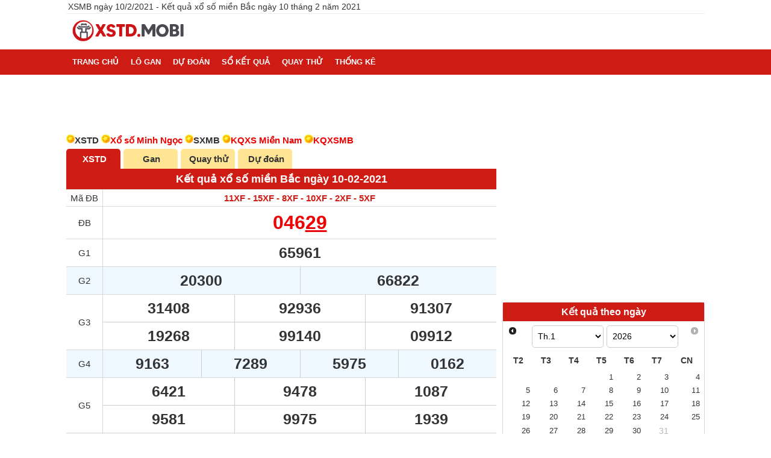

--- FILE ---
content_type: text/html; charset=UTF-8
request_url: https://xstd.mobi/xsmb-10-2-2021.html
body_size: 19385
content:
<!DOCTYPE html>
<html lang="vi">
<head>
    <meta http-equiv="Content-Type" content="text/html; charset=utf-8"/>
<title>XSMB 10/2/2021 - Kết quả xổ số miền Bắc ngày 10/2/2021</title>
<meta name="description" content="XSMB ngày 10/2/2021 - Kết quả xổ số miền Bắc ngày 10/2/2021 thứ 4 được tường thuật vào lúc 18h15p. XSTD.mobi tường thuật KQXSMB 10/2/2021 nhanh nhất">
<meta name="keywords" content="XSMB 10/2/2021, KQXSMB 10/2/2021, Kết quả xổ số miền Bắc ngày 10/2/2021">
<meta name="robots" content="index, follow">
<link rel="canonical" href="https://xstd.mobi/xsmb-10-2-2021.html"/>
<link rel="alternate" href="https://xstd.mobi/xsmb-10-2-2021.html" hreflang="vi-vn" />
<link rel="alternate" href="https://xstd.mobi/xsmb-10-2-2021.html" hreflang="x-default" />
<meta property="fb:app_id" content="1026560727429325">
<meta property="og:type" content="website">
<meta property="og:title" content="XSMB 10/2/2021 - Kết quả xổ số miền Bắc ngày 10/2/2021">
<meta property="og:description" content="Trang kết quả xổ số thủ đô, xổ số truyền thống miền Bắc. Xem ngay">
<meta property="og:url" content="https://xstd.mobi/xsmb-10-2-2021.html">
<meta property="og:image" content="https://xstd.mobi/images/share-face.png">
<meta property="og:site_name" content="xstd.mobi">
<meta property="article:publisher" content="">
<meta property="article:author" content="xstd.mobi" />
<meta property="article:section" content="Lottery" />
<meta property="article:tag" content="kết quả xổ số thủ đô, dự đoán miền Bắc" />
<meta name="AUTHOR" content="xstd.mobi" />
<meta name="COPYRIGHT" content="Copyright (C) 2011 xstd.mobi" />
<link rel="image_src" type="image/jpeg" href="https://xstd.mobi/images/share-face.png">
<link rel="shortcut icon" href="https://xstd.mobi/favicon-32x32.ico">
<meta name="theme-color" content="#ec891d">
<meta name="REVISIT-AFTER" content="1 DAYS">
<meta name="viewport" content="width=device-width, initial-scale=1, maximum-scale=2,shrink-to-fit=no">
<meta name="msvalidate.01" content="66E8543DBF53818ABE1E3287C6277ABB" />

<link rel="manifest" href="/manifest.json">
<meta name="apple-mobile-web-app-title" content="xstd.mobi">
<meta name="google-site-verification" content="GU_1feXayL3KHgdee7zIK2TWEQLxtk3O8RMbZ0E55iw" />    <meta name="csrf-param" content="_csrf">
<meta name="csrf-token" content="kAKc72hryUfmUKrwksi6Y7c68AwcDRqIrfRO7zu6-2bhS8ugLi65JYpjkpzR_Iwmg0yYPGQ7WbiUkA2iCfKOSw==">
    <style>
        :root{--primary-color:#CE1B14;--secondary-color:#ffe594;--background-grey:#f5f5f5;--text-color:#333;--text-color-light:#fff;--color-gray:#D9D9D9;--light-blue:#F0F8FF;--light-gray:#dedede;--high-gray:#a2a2a2;--secondary-color-light:#FFF3D3;--blue:#4b4bf3;--light-green:#EAFAD6;--light-orange:#FFF3D3;--orange:#FF7A00;--text-xs:0.75rem;--text-xs-line-height:calc(1/0.75);--text-sm:0.875rem;--text-sm-line-height:calc(1/0.875);--text-base:1rem;--text-base-line-height:calc(1.5/1);--text-lg:1.125rem;--text-lg-line-height:calc(1.75/1.125);--spacing:5px}body,html{font-family:Arial,sans-serif,Tahoma,Helvetica;font-size:15px;font-weight:400;margin:0 auto;padding:0;-webkit-text-size-adjust:100%;color:#333}a,body,div,em,h1,h2,h3,h4,html,img,li,p,span,ul{vertical-align:baseline;word-wrap:break-word}strong{font-weight:700}table{width:100%;border-spacing:0;border-collapse:collapse}table td,table th{border:1px solid var(--color-gray)}table td{height:20px;padding:5px;text-align:center}table th{background-color:var(--light-blue);background-repeat:repeat-x}.box table.inside-box td:first-child,.box table.inside-box th:first-child{border-left:none}.box table.inside-box td:last-child,.box table.inside-box th:last-child{border-right:none}.box table.two-tables td:last-child,.box table.two-tables th:last-child{border-right:1px solid var(--color-gray)}.box table.end-box tr:last-child td{border-bottom:none}*,:after,:before{-webkit-box-sizing:border-box;-moz-box-sizing:border-box;box-sizing:border-box}ul{list-style:none outside none;margin:0;padding:0}.conten-right li{padding:5px;border-bottom:1px dotted #f3f3f3}.conten-right a{font-size:13px}.conten-right a img{max-width:90px}.mag-r5{margin-right:5px}.pad10{padding:10px}.pad0-10{padding:0 10px}.pad5{padding:5px}.mag10{margin:10px}.underline{text-decoration:underline}.clearfix:after,.clearfix:before{clear:both;content:" ";display:block;font-size:0;height:0;visibility:hidden}[class*=" ic-"],[class^=ic-]{background:url(/css/images/ics.png) no-repeat 0 0;display:inline-block;zoom:1;cursor:pointer}input[type=password],input[type=text],select,textarea{width:auto;height:35px;padding:5px 2%;font-size:13px;border:0}select{height:24px;padding:0;border:1px solid #ccc;min-width:45px}input[type=checkbox],input[type=radio]{height:13px;width:13px;margin:0 5px 0 0;position:relative}input[type=radio]{vertical-align:bottom;margin:0 5px 2px 0}::-webkit-input-placeholder{color:#999}:-moz-placeholder{color:#999}::-moz-placeholder{color:#333}:-ms-input-placeholder{color:#333}.txt-top{padding:3px;font-size:14px;text-overflow:ellipsis;overflow:hidden;white-space:nowrap;border-bottom:1px solid #eee}.main,.txt-top{max-width:1060px;margin:0 auto}@media (min-width:860px){.main.txt-center{text-align:left}}.dspnone,.hidden{display:none}.menu-pc li:hover,a{text-decoration:none}a:hover{color:#f30;text-decoration:underline}img{border:medium;outline:0}h1,h3{font-weight:400}h1,h2,h3{margin:0}h1{font-size:24px;color:#333}h1 strong{font-weight:400}.news-title,h2{font-size:18px;font-weight:700}.ads{margin-top:5px;margin-bottom:5px}header{background:#fff}nav{min-height:38px;background:var(--primary-color);margin-bottom:4px}.menu-pc li:hover{color:var(--secondary-color)}.menu-pc li{padding:2px 5px}.menu-pc li.active,.menu-pc li:hover{background:var(--secondary-color)}.menu-pc a{color:#fff;font-size:13px;text-transform:uppercase;display:block;line-height:38px;padding:0 5px}.menu-pc li.active a,.menu-pc li:hover a,a{color:var(--text-color)}.menu-pc li ol li:hover{background:var(--text-color-light)}.menu-pc li ol li:hover a{color:var(--primary-color)}.navbar-toggle{float:left;padding:6px;position:absolute;margin:17px 3px;height:auto;background:0 0;border:0}.btn-link,.navbar-toggle{border-radius:3px;-moz-border-radius:3px;-webkit-border-radius:3px;-o-border-radius:3px}.btn,.btn-danger{background:var(--primary-color);color:#fff;padding:5px 10px}.navbar-toggle .icon-bar{border-radius:1px;-moz-border-radius:1px;-webkit-border-radius:1px;display:block;height:2px;width:22px;background:#f22427}.navbar-toggle .icon-bar+.icon-bar{margin-top:4px}.bg-orange{background:#fff2bc}.list-unstyle{list-style:none outside none;margin:0;padding:0}.fl{float:left}.fr{float:right}.breadcrumb ol,.breadcrumb ol li{word-wrap:break-word;padding-left:0}.breadcrumb ol{list-style-type:none}.breadcrumb ol li{display:inline}.breadcrumb ol li a{color:#000;padding-left:0}.breadcrumb{padding:0;line-height:12px}.box{border-radius:5px;-border-radius:5px;-webkit-border-radius:5px;background:#fff;margin-bottom:10px}.box.no-border-top-left{border-top-left-radius:0}@media (max-width:640px){.box.no-border-top-left{border-top-right-radius:0}}.border-box{box-sizing:border-box;-moz-box-sizing:border-box;-webkit-box-sizing:border-box;border:1px solid var(--color-gray)}.border-box.has-h2{border-top:none}.col-r{float:right;width:336px}.col-l{float:left;width:calc(100% - 346px)}.menu-mobile a{display:inline-block;padding:0 10px;font-size:14px;color:#fff;height:40px;line-height:40px}.menu-mobile a.active,.menu-mobile a:hover{color:#fcff00}.link-du-doan{padding:5px;border-bottom:1px dotted #e4e4e4;background:#fafafa}.link-du-doan a{display:inline-block;margin:0 5px;line-height:18px}.link-du-doan a img{vertical-align:bottom;margin:0 3px 4px 0}.bold{font-weight:700}.list-citymn-cale li{width:45%;float:left;padding:5px 0}.ic-arrow-l{background-position:-156px -27px;width:10px;height:8px}.tk-kqxs li{padding:5px}.list-newrela li:nth-of-type(2n),.tk-kqxs li:nth-of-type(2n){background:#f5f5f5;border-top:1px solid #f0f0f0;border-bottom:1px solid #f0f0f0}.desc{font-size:14px;line-height:20px}.txt-center{margin:auto}footer{padding:0 0 10px;background:var(--primary-color);color:var(--text-color-light)}.txt-center,footer .share-social{text-align:center}footer .share-social li{margin:3px 0}.footer-link .list-html-link li a{color:var(--text-color-light);text-decoration:underline}.hdc-csi_square{width:336px;height:280px;display:inline-block}.hdc-csi_header,.hdc-csi_link{display:inline-block;width:100%}.hdc-csi_header{width:728px;height:90px}.ads_header{margin:auto;padding-bottom:10px;width:970px;height:90px}.dspblock{display:inline-block}@media (max-width:728px){.ads_header,.hdc-csi_header{width:320px;height:100px}.hdc-csi_overlay{display:none}}@media (max-width:320px){.hdc-csi_square{width:300px;height:250px;display:inline-block}}.dsp-mobile{display:none}.clnote,.clred{color:#ed0303}.box-html a,.vietlott-link{color:#ed0303;text-decoration:underline}.box-html{padding:10px;line-height:20px;margin-bottom:10px;background:var(--light-gray);border-radius:5px}.box-html a{color:#00f}.box-html ul{list-style-type:disc}.box-html ul li{margin-left:20px;line-height:25px}.coppyr{padding-top:10px}.coppyr a{color:var(--secondary-color)}.menu-mobile,.navbar-toggle,nav li .ic-down-arrow,nav ol{display:none}.ft-row-col,.see-more{margin:.5em 0;padding:5px}.ft-row-col{float:left;padding:10px 5px}@media (min-width:450px){.ft-row-col{width:50%}}.see-more ul.list-html-link{display:flex;flex-wrap:wrap;padding:0;margin:5px 2px;border-collapse:collapse}.see-more ul.list-html-link li{flex:1 100%;padding:.5em 0 0}.list-html-link li{list-style:disc inside none;padding:3px 0}.list-html-link li a{color:var(--blue)}@media (max-width:1019px){.main{padding-left:5px;padding-right:5px}}@media (max-width:859px){nav{position:relative}.menu-pc.active{background:0 0}.menu-pc.active a{color:#fffc00}.menu-pc li{line-height:30px;padding:2px 5px;width:100%;border-bottom:1px dashed #ccc}.navbar-toggle{display:block}.col-l,.col-r,.menu-mobile{width:100%;border:0;padding:0}.menu-mobile{position:absolute;color:#fff;font-size:18px;text-transform:uppercase;height:40px;margin:0;overflow-y:hidden;-webkit-overflow-scrolling:touch;overflow-x:scroll;white-space:nowrap;display:flex}.menu-mobile li{display:inline;text-align:center;position:inherit;padding:0 6px}.col-l,.col-r{float:none}.col-l .list-news li{padding-right:0}nav .main{padding:0}}@media (max-width:640px){.dsp-desktop{display:none}.dsp-mobile{display:block}footer .fl,footer .fr{float:none}}@media (max-width:320px){.menu-mobile a{font-size:12px;padding:0 2px}}td.imgloadig{height:38px}.imgloadig{background:url(/css/images/loading-red.gif) no-repeat center}b.imgloadig,strong.imgloadig{width:20px;display:inline-block}.cl-rl,.colgiai td div.cl-rl,.kqxsmb .db .number.cl-rl,.kqxsmb .g7 .number.cl-rl,.kqxsmb .g8 .number.cl-rl{color:#ec891d;font-size:24px;width:fit-content;background-color:#fff2bc;margin:auto}.txt-logo img{height:36px;margin:10px 0}.btn-see-more,.sub-title{color:#00f;text-decoration:underline}.btn-see-more{width:100%;max-width:300px;border-radius:3px;padding:.5em;border:0;display:block;margin:.5rem auto;cursor:pointer;height:initial;background-color:#fff}.btn-see-more.article{background:var(--primary-color);color:var(--text-color-light);text-decoration:none;font-weight:700;width:7rem}.tk-ts-filter td{border:1px solid #fff;padding:2px}.tk-ts-filter:not(.tansuat-cap) td:first-child{background-color:#fdfad1}.bg-yellow{background:var(--secondary-color)}.tk-ts-filter button{padding:3px;border:1px solid #9a9692;border-radius:5px;background:#d9edf7;color:#0a0a0a}.mb-10{margin-bottom:10px}@media (min-width:860px){nav li ol{position:absolute;top:38px;left:0;background-color:var(--text-color-light);border-top:none;width:250px;z-index:99;box-shadow:0 3px 2px 0 #ccc}nav .main,nav li{position:relative}}.dspinlineblock{display:inline-block}@media (max-width:859px){html.menu-active #menu-mobile-backdrop,nav .ic-drop,nav li .ic-down-arrow{display:block}}.ic-down-arrow,.ic-down-arrow.active{transform:rotate(180deg);transition:transform 200ms linear}@media (max-width:859px){nav,nav ul li{position:relative}}.ic-down-arrow{background-image:url(/images/down_arrow.png);background-position:11px 14px;width:36px;height:36px;transform:rotate(0deg)}.ic-down-arrow,nav .ic-drop{right:0;top:0;position:absolute}@media (min-width:860px){nav li:hover ol{display:block}}form .form-control{display:block;width:100%;height:2.5rem;padding:0 .5rem;border:1px solid #d9d9d9;font-size:16px}.form-horizontal{margin-top:15px}.form-horizontal .form-group{margin-bottom:15px;overflow:hidden;margin-left:5px;margin-right:5px}.form-horizontal .form-control,.form-horizontal .hint-block,.form-horizontal div[role=radiogroup]{width:calc(70% - 1rem);float:right}.form-horizontal .form-group:before{display:table;content:" "}form .form-group label{font-weight:700;margin:5px auto;display:inline-block;float:left}.form-horizontal .control-label{padding-top:7px;margin-bottom:0;text-align:left;width:30%;float:left;padding-left:10px;font-weight:700}.db-by-month table,.tk-dauduoi table,table.sticky-header{table-layout:fixed}.sticky-table tr td:first-child,.sticky-table tr th:first-child{position:sticky;position:-webkit-sticky;left:-1px}.td-split{height:40px;padding:0;margin:0;width:70px;font-size:13px}.db-by-month table td,.db-by-month table th,.tk-dauduoi table tr td,.tk-dauduoi table tr th{padding-left:0;padding-right:0;width:65px}.td-split>div{position:relative;height:100%;width:70px;top:0;left:0}table.sticky-header th div{width:64px}#mask,.bottom,.td-split .line,.top{position:absolute}.top{top:1px;right:1px}.bottom{bottom:1px;left:1px}.td-split .line{width:94px;height:37px;border-bottom:1px solid #adadad;transform:translateY(-12px) translateX(-3px) rotate(31deg)}.sticky-bottom-header{position:-webkit-sticky;position:sticky;bottom:0;z-index:1;background-color:#fff;transition:350ms;transition-property:all;transition-timing-function:cubic-bezier(.7,1,.7,1)}#zoom-buttons.dsp-mobile,.tab-content>.tab{display:none}@media (max-width:1023px){#zoom-buttons.dsp-mobile{display:flex}}.zb-minus,.zb-plus{padding:0 5px}.zb-minus{margin-right:10px}.sticky-header-container{position:sticky;position:-webkit-sticky;top:0;z-index:1}.sticky-content,.sticky-header{display:flex;overflow-y:hidden;-webkit-overflow-scrolling:touch}.sticky-header{overflow-x:hidden}.sticky-content{overflow:auto;scroll-snap-type:x mandatory}.mag5{margin:5px}.text-right{text-align:right}.s14{font-size:14px}@media (max-width:859px){#list-cate{visibility:hidden;position:fixed;top:0;left:0;bottom:0;z-index:100;width:85vw;max-width:320px;background:#fff;overflow-y:scroll;-moz-transition:.4s;-webkit-transition:.4s;-o-transition:.4s;transform:translate(-100%);-moz-transform:translate(-100%);-webkit-transform:translate(-100%)}html.menu-active #list-cate{visibility:visible;transform:translate(0);-moz-transform:translate(0);-webkit-transform:translate(0);box-shadow:0 0 20px rgba(0,0,0,.5);transition:.4s}.menu-header{display:flex;justify-content:center}.menu-header,.menu-pc li.menu-header{padding:10px 0}.menu-pc a{color:#333}}.close-button,.container input{position:absolute;cursor:pointer}.close-button{top:0;right:5px;font-size:20px;color:#333}#result-book .loto-only .sub-col-r h2,html.menu-active #menu-mobile-backdrop{display:block}#menu-mobile-backdrop{z-index:100;background-color:rgba(255,255,255,.7);position:fixed;top:0;bottom:0;left:0;right:0;display:none}.left-thick-border{border-left:2px solid #333}.gio-hoang-dao{margin:5px 0;padding:5px;border:1px solid gray;line-height:23px}.clgreen{color:green}.one-city{position:relative}.cl-blue{color:var(--blue)}.cl-white{color:var(--text-color-light)}.hl{background-color:var(--secondary-color);border-radius:5px}.statistic-menu{width:100%;display:flex;align-items:center}.statistic-menu.left{justify-content:flex-start;align-items:flex-start}.statistic-menu div.fl{float:left}.statistic-menu .divider{border-top:1px solid #ccc;margin:10px 15px}.statistic-menu .a-five .dropdown-container,.statistic-menu .a-third .dropdown-container,.statistic-menu .half .dropdown-container,.statistic-menu .quarter .dropdown-container,.statistic-menu .three-quarter .dropdown-container,.statistic-menu .two-thirds .dropdown-container{width:100%;background:var(--text-color-light);height:30px;border-radius:5px;border:1px solid var(--color-gray)}.statistic-menu .a-five,.statistic-menu .a-third,.statistic-menu .half,.statistic-menu .quarter,.statistic-menu .three-quarter,.statistic-menu .two-thirds{box-sizing:border-box;vertical-align:text-bottom}.flex.two-columns .col,.statistic-menu .half{width:calc(50% - 5px)}.statistic-menu .a-third{width:calc(33.33% - 4px)}.statistic-menu .two-thirds{width:calc(66.67% - 4px)}.statistic-menu .quarter{width:calc(25% - 4px)}.statistic-menu .three-quarter{width:calc(75% - 4px)}.statistic-menu .a-five{width:calc(17% - 4px)}#result-book .result-only .sub-col-l,.statistic-menu .quarter button{width:100%}.statistic-menu button{margin:0 15px 10px 0}.statistic-menu button.no-margin{margin:auto;padding:5px 10px}@media (max-width:640px){.statistic-menu .mb-one{width:100%}.statistic-menu .mb-half{width:calc(50% - 5px)}}.statistic-menu.column{flex-direction:column}.statistic-menu div[role=radiogroup]{float:left;width:100%}.container{display:inline-block;position:relative;padding-left:1rem;cursor:pointer;-webkit-user-select:none;-moz-user-select:none;-ms-user-select:none;user-select:none;padding-right:15px}.container input{opacity:0}.checkmark{position:absolute;top:20%;left:0;height:14px;width:14px;border:1px solid var(--primary-color);border-radius:50%}.container input:checked~.checkmark::after{display:block}.container .checkmark::after{top:2px;left:2px;width:8px;height:8px;border-radius:50%;background:var(--primary-color)}.checkmark::after{content:"";position:absolute;display:none}#result-book .loto-only .sub-col-l,#result-book .result-only .sub-col-r,#result-book .sub-col-r h2{display:none}#result-book .loto-only .sub-col-r{width:100%}.bg-blue{background-color:var(--light-blue)}.bg-orange{background-color:var(--light-orange)}.bg-green{background-color:var(--light-green)}.cl-gray{color:var(--high-gray)}.cl-orange{color:var(--orange)}.bg-yellow-light{background-color:var(--secondary-color-light)}.font-small{font-size:12px}.d-flex{display:flex;flex-wrap:wrap}.suggest-box{align-items:center;gap:5px 0}.hasDatepicker.mb-0{margin-bottom:0}#result-book table.bang-dau-duoi-mb td,#result-book table.kqxsmb td.number,.suggest-box{padding:5px 0}@media (min-width:641px){#result-book table.bang-dau-duoi-mb td{padding:10px 0}}.text-sm{font-size:var(--text-sm);line-height:var(--text-sm-line-height)}.flex{display:flex}.flex-wrap{flex-wrap:wrap}.gap-2{gap:calc(var(--spacing)*2)}.announcement{font-size:15px;font-weight:700;margin:10px 0}.countdown-notice{position:relative;padding:5px 10px;background-color:var(--blue);border-radius:5px;color:var(--text-color-light);font-size:20px}.orange-dot{width:10px;height:10px;background-color:var(--orange);border-radius:50%;display:inline-block;margin-right:5px}.sticky-banner-container{position:fixed;text-align:center;bottom:0;left:0;width:100%;z-index:11;max-height:100px;box-sizing:border-box;opacity:1;background-color:#fff;box-shadow:0 0 5px 0 rgba(0,0,0,.2);margin-bottom:0;padding-bottom:env(safe-area-inset-bottom,0)}.sticky-banner{width:320px;height:50px;margin:auto}.sticky-banner-top-pad{display:block;width:100%;height:5px;z-index:12}.sticky-banner-close-btn{position:absolute;width:28px;height:28px;top:-28px;right:0;background-image:url("data:image/svg+xml;charset=utf-8,%3Csvg width='13' height='13' viewBox='341 8 13 13' xmlns='http://www.w3.org/2000/svg'%3E%3Cpath fill='%234F4F4F' d='M354 9.31 352.69 8l-5.19 5.19L342.31 8 341 9.31l5.19 5.19-5.19 5.19 1.31 1.31 5.19-5.19 5.19 5.19 1.31-1.31-5.19-5.19z' fill-rule='evenodd'/%3E%3C/svg%3E");background-size:13px 13px;background-position:9px;background-color:#fff;background-repeat:no-repeat;box-shadow:0 -1px 1px 0 rgb(0 0 0/20%);border:0;border-radius:12px 0 0 0}.sticky-banner-close-btn:before{position:absolute;content:"";top:-20px;right:0;left:-20px;bottom:0}


        .title-news{margin-bottom:10px}.list-news{display:flex;flex-wrap:wrap}.list-news div>li,.list-news>div{padding:10px 0 10px 5px}.list-news>div{flex:1 1 100%}.list-news .image{width:35%}.list-news .image img{width:100%}.list-news .magl{overflow:hidden}.list-news div>li p,.list-news>div p{margin:0 0 0 5px}


        .content-detail a{color:#00f;text-decoration:underline;text-underline-position:under}.widget-toc{display:table;border:1px solid #a2a9b1;background-color:#f8f9fa;padding:.5rem .5rem .5rem 0;margin-bottom:.5rem}.widget-toc ol{padding-right:0;counter-reset:item;margin-top:0}.widget-toc ol li{display:block;position:relative;list-style:none}.content-detail{padding:5px 7px}.news-detail .widget-toc a,.news_content .widget-toc a,.widget-toc a{font-weight:400;text-decoration:none;font-style:normal}.widget-toc a:hover{border-bottom:none}.paragraph p.toc-title,.toc-title{text-align:center;font-weight:700;margin-top:0;margin-bottom:0;padding:0}.paragraph{line-height:22px}.paragraph h3{font-weight:700;font-size:16px}.list-recommend{margin-bottom:15px;background:#f1f1f1;padding:10px}.list-recommend>span{margin-bottom:10px;display:block;font-size:12px;font-weight:700}.list-recommend li{list-style:none outside none;padding-bottom:.5em}.list-recommend li a{color:#007acf}.list-newrela{padding:5px 7px}.text-detail img{max-width:100%}.list-newrela li{line-height:30px}.list-newrela a{color:var(--blue)}        .kqxsmb thead{display:none}.kqxsmb .db .number,.kqxsmb .g7 .number{color:#ed0303;font-size:32px}.kqxsmb td.number{font-size:25px;font-weight:700;font-family:Arial,Helvetica,sans-serif}.txt-giai{width:60px}.bang-dau-duoi-mb td{font-size:16px;word-break:break-all}.bang-dau-duoi-mb{border-top:none;font-weight:700;border-right:none;border-collapse:collapse}.bang-dau-duoi-mb tr:nth-child(odd){background:var(--light-blue)}.bang-dau-duoi-mb tr th{background:var(--light-gray)}.bang-dau-duoi-mb.fl,.bang-dau-duoi-mb.fr{width:50%}.bang-dau-duoi-mb.fl td:last-child,.bang-dau-duoi-mb.fl th:last-child{text-align:left;padding-left:10px}.bang-dau-duoi-mb.fr td:first-child,.bang-dau-duoi-mb.fr th:first-child{text-align:right;padding-right:10px}.bang-dau-duoi-mb th{border-top:1px solid #ccc;border-bottom:1px solid #ccc;border-right:1px solid #ccc;text-align:center;padding:5px;line-height:22px}.kqxsmb td.v-giai{padding:0}.kqxsmb td.v-giai span[class^=v-g]{display:inline-block;width:100%;min-width:20px;padding:8px 4px}.kqxsmb td.v-giai span[class^=v-g2-]{width:50%}.kqxsmb td.v-giai span[class^=v-g3-]{width:33.33%}.kqxsmb td.v-giai span[class^=v-g4-]{width:25%}.kqxsmb td.v-giai span[class^=v-g5-],.kqxsmb td.v-giai span[class^=v-g6-]{width:33.33%}.kqxsmb td.v-giai span[class^=v-g7-]{width:25%}.kqxsmb td.v-giai span.v-g2-1,.kqxsmb td.v-giai span.v-g3-1,.kqxsmb td.v-giai span.v-g3-2,.kqxsmb td.v-giai span.v-g3-4,.kqxsmb td.v-giai span.v-g3-5,.kqxsmb td.v-giai span.v-g4-1,.kqxsmb td.v-giai span.v-g4-2,.kqxsmb td.v-giai span.v-g4-3,.kqxsmb td.v-giai span.v-g5-1,.kqxsmb td.v-giai span.v-g5-2,.kqxsmb td.v-giai span.v-g5-4,.kqxsmb td.v-giai span.v-g5-5,.kqxsmb td.v-giai span.v-g6-1,.kqxsmb td.v-giai span.v-g6-2,.kqxsmb td.v-giai span.v-g7-1,.kqxsmb td.v-giai span.v-g7-2,.kqxsmb td.v-giai span.v-g7-3{border-left:1px solid #ccc}.kqxsmb td.v-giai span.v-g3-0,.kqxsmb td.v-giai span.v-g3-1,.kqxsmb td.v-giai span.v-g3-2,.kqxsmb td.v-giai span.v-g5-0,.kqxsmb td.v-giai span.v-g5-1,.kqxsmb td.v-giai span.v-g5-2{border-bottom:1px solid #ccc}.kqxsmb td.v-giai span.imgloadig:before{content:"\200b"}@media (max-width:360px){.kqxsmb td.v-giai span.v-g4-0,.kqxsmb td.v-giai span.v-g4-1{border-bottom:1px solid #ccc}.kqxsmb td.v-giai span.v-g4-2{border-left:none}.kqxsmb td.v-giai span[class^=v-g4-]{width:50%}}@media (max-width:320px){.kqxsmb .db .number,.kqxsmb .g7 td.number{font-size:22px}.kqxsmb td.number{font-size:17px}}.bg_ef{background-color:var(--light-blue)}.madb{font-weight:700;color:var(--primary-color);font-size:15px}#result-book .sub-col-l{width:calc(68% - 5px);float:left;border-right:1px solid var(--color-gray)}#result-book .sub-col-r{width:32%;float:right}        .colgiai tr th{border-bottom:1px solid #ccc;vertical-align:middle;color:#666;padding:8px 0}.tk-db table.colgiai.fl,.w50{float:left;width:50%}.colorBlue{color:#00f}.s18{font-size:18px}#monthly-result table th,.tk-loto-gan .colgiai tr th{background:var(--light-gray)}#monthly-result td .date,#monthly-result td .dau,#monthly-result td .duoi,#monthly-result td .even-odd,#monthly-result td .loto,#monthly-result td .tong,#monthly-result.db-prefix td .db-prefix,.tk-tong-db td .dau,.tk-tong-db td .duoi,.tk-tong-db td .loto,.tk-tong-db td .tong{display:none}#monthly-result.date td .date,#monthly-result.dau td .dau,#monthly-result.duoi td .duoi,#monthly-result.even-odd td .even-odd,#monthly-result.loto td .loto,#monthly-result.tong td .tong,.tk-tong-db.dau td .dau,.tk-tong-db.duoi td .duoi,.tk-tong-db.loto td .loto,.tk-tong-db.tong td .tong{display:block}#monthly-result td.lightBlue{background:#d9edf7}.form-input-data li label{line-height:27px}.center{text-align:center}.form-full li{display:inline-block;padding:5px 10px}.tk-txloto.colgiai td:first-child,.tk-txloto.colgiai th:first-child{position:sticky;left:0}.tk-txloto.colgiai td:last-child,.tk-txloto.colgiai th:last-child{position:sticky;right:0}.tk-txloto.colgiai tr:first-child th{position:sticky;top:0;background:var(--text-color);color:var(--text-color-light)}.tk-txloto.colgiai tr:first-child th:first-child,.tk-txloto.colgiai tr:first-child th:last-child{background:var(--orange);color:#fff}.tk-txloto.colgiai tr:nth-child(2n+2) td{background:var(--light-blue)}.tk-txloto.colgiai tr:nth-child(2n+1) td{background:var(--text-color-light)}.tk-txloto.colgiai th{min-width:36px}.txt-tbao-opt{padding:5px;background:#fdfad1;border:1px solid #fae46c;margin:0 5px 10px}.txt-left{text-align:left}.form-input-data input{border:1px solid #ccc;height:27px}.tk-txloto.colgiai .bg_note,.tk-txloto.colgiai th{background:var(--text-color-light)}.tk-txloto.colgiai tr td:first-child,.tk-txloto.colgiai tr td:last-child{background:var(--light-gray);color:var(--primary-color)}.tk-txloto.colgiai tr:nth-child(2n+1) td.bg_note,.tk-txloto.colgiai tr:nth-child(2n+2) td.bg_note{background:var(--orange);color:var(--text-color-light)}.tk-txloto.colgiai .bg_note .clnote{font-weight:700}.tk-txloto.colgiai td{padding:2px 8px}.tk-txloto.colgiai,.tk-txloto.colgiai tbody>tr:nth-of-type(2n+1){background:#888}.tk-txloto.colgiai th,.tk-txloto.colgiai tr td:first-child{font-size:11px;font-weight:700}.tk-txloto.colgiai th{border-right:1px solid #eee}.tk-txloto.colgiai{border-top:1px solid #eee}.tk-db table.colgiai:nth-child(2n){border-left:1px solid #ccc}.tk-db td span.clred{font-size:16px;color:#ed0303}.tk-socuoi-db td{color:#666;font-size:14px;height:25px;text-align:center;font-weight:700}.tk-tong-db .colgiai td div{font-size:12px}@media (min-width:640px){.tk-tong-db .colgiai td div{font-size:14px}}.tk-tong-db .colgiai td div.ngay-quay{font-size:13px;font-weight:400}.title-c2{background:var(--secondary-color);padding:8px 5px;text-align:center}.title-c2 strong{font-weight:400}.box-tk .title-c2{border-bottom:1px solid #e4e4e4}.box-tk .colgiai td:first-child{font-weight:700;font-size:14px}.bg_red,.hrate{background:#da1c47}.colgiai td div:last-child{margin-bottom:0}.tile-tren-duoi{position:relative;height:30px;background:#eee}.tile-tren-duoi span{display:block;width:100%;position:absolute;left:0}.tile-tren-duoi span em{position:absolute;color:#333}.tile-tren-duoi span.leftbor{border-left:70px solid transparent;border-top:30px solid #e2e2e2;position:absolute;top:0}.tile-tren-duoi span.leftbor em{top:-29px;right:10px}.tile-tren-duoi span.righttbor em{left:5px;top:13px}.scoll{max-height:500px;overflow:auto}.scoll .colgiai td,.tk-db .colgiai td,.tk-loto-gan .colgiai td{padding:5px}.colgiai.tk-dd-db th,.colgiai.tk-dd-loto th{padding-top:0;padding-bottom:0;background:#fafafa}.colgiai.tk-dd-db td div,.colgiai.tk-dd-loto td div{font-weight:400;font-size:13px}.colgiai.tk-dd-db tbody>tr:nth-of-type(2n+1),.colgiai.tk-dd-loto tbody>tr:nth-of-type(2n+1){background:0 0}.rate{color:red}.list-dau-db li{padding:8px 5px;border-top:1px solid #eee;border-left:1px solid #eee;float:left;text-align:center;width:20%;font-weight:700}.list-dau-db span.clnote{font-weight:400;color:#666;font-size:13px}.list-bstk li{margin:1% 2%;display:inline-block;color:#ed0303}.page-txlt .fr span:last-child{margin-left:10px}.page-txlt .title-sig{padding:5px;text-align:center;display:inline-block;width:96%;height:30px;background:#fafafa;margin:10px 2% 0;border-bottom:1px solid #f5f5f5}.page-txlt .title-sig strong.fl{margin-right:20px}.list-loto-mb h3,.logo-gan,.logo-gan li.gr-gray{padding:5px}.statistic_date{font-size:14px;color:#00f;text-decoration:underline}.statistic_lo{font-size:17px;color:#05056f}.box-note{padding:5px;background:#f9f9f9;border:1px solid #efefef}.de{font-size:24px;color:#00f;text-decoration:underline}.tbl50{width:50%}.row-hover tr:hover{background:#f9f0cd}.glyphicon-calendar{background-image:url([data-uri]);background-size:contain;background-position:center;display:inline-block;width:14px;height:14px}.fa,.glyphicon{display:inline-block;-webkit-font-smoothing:antialiased;-moz-osx-font-smoothing:grayscale}.fa{font:14px/1 FontAwesome;font-size:inherit;text-rendering:auto}.glyphicon{position:relative;top:1px;font-family:'Glyphicons Halflings';font-style:normal;font-weight:400;line-height:1}.daterangepicker .calendar{display:none;max-width:270px;min-width:0;margin:4px}.daterangepicker td{font-size:inherit}.daterangepicker th{background:0 0;margin:0}.daterangepicker *{box-sizing:border-box}.daterangepicker table,.daterangepicker table td,.daterangepicker table th{border:0}.btn-success{color:#fff;background-color:#5cb85c;border-color:#4cae4c}.btn{display:inline-block;padding:6px 12px;margin-bottom:0;font-size:14px;font-weight:400;line-height:1.42857143;text-align:center;white-space:nowrap;vertical-align:middle;-ms-touch-action:manipulation;touch-action:manipulation;cursor:pointer;-webkit-user-select:none;-moz-user-select:none;-ms-user-select:none;user-select:none;background-image:none;border:1px solid transparent;border-radius:4px}.opensright{display:none}.glyphicon-chevron-left,.glyphicon-chevron-right{background-image:url([data-uri]);background-size:contain;background-position:center;display:inline-block;width:14px;height:14px}.glyphicon-chevron-right{background-image:url([data-uri])}.tk-tong-db table th,.tk-tong-db td{color:var(--text-color);font-weight:700}.tk-tong-db table th{background:var(--light-blue);padding:8px 0}.tk-tong-db td{font-size:16px;height:25px;text-align:center;border-bottom:1px solid #e4e4e4;border-left:1px solid #e4e4e4;padding:5px 0}.tk-tong-db td div.ngay-quay{color:var(--high-gray);font-size:12px;font-weight:400}@media (max-width:360px){.tk-tong-db td{font-size:13px}}@media (max-width:320px){.tk-tong-db td{font-size:12px}}.hl-btn:not(.selected){opacity:.5}.tab-highlight{position:relative;padding:0;margin:0;text-align:center;font-size:13px;display:-webkit-box;display:-moz-box;display:-webkit-flex;display:-ms-flexbox;display:flex;-webkit-box-direction:normal;-moz-box-direction:normal;-webkit-box-orient:horizontal;-moz-box-orient:horizontal;-webkit-flex-direction:row;-moz-flex-direction:row;-ms-flex-direction:row;flex-direction:row;-ms-flex-wrap:wrap;-webkit-flex-wrap:wrap;flex-wrap:wrap;width:100%;border-radius:5px}.tab-highlight li{line-height:24px;flex:1 1 auto;border-top:1px solid #d9d3cb;border-bottom:1px solid #d9d3cb;border-right:1px solid #d9d3cb;margin:0}.tab-highlight li:first-child{border-left:1px solid #d9d3cb;border-radius:5px 0 0 5px}.tab-highlight li.disabled{background:0 0;color:#000}.tab-highlight li.active{background:#bf2527;color:#fff}.freq-stat-num{border:1px solid #ddd;background:var(--secondary-color-light)}.freq-stat-num table tr:last-child td{border:0}.freq-stat-num table td{border:0;padding:5px 1px}.freq-stat-num table td.title-light,.freq-stat-num table tr.title-light td{background:var(--secondary-color-light)}#table-tansuat{scrollbar-width:none;-ms-overflow-style:none;overflow:auto}#table-tansuat::-webkit-scrollbar{display:none;width:0;background:0 0}#table-so{background:var(--secondary-color-light)}.freq-stat-num table td button{background:var(--secondary-color);border:1px solid #ddd;border-radius:2px;width:100%}.freq-stat-num table td.number-checkbox div{background:#fff;height:100%;border:1px solid var(--color-gray);padding:5px 0}.freq-stat-num table td.number-checkbox div:has(input:checked){background:var(--orange);color:#fff}.freq-stat-num .number-checkbox label{font-weight:400;display:flex;align-items:center;justify-content:center;height:100%;position:relative;padding-top:1em;padding-left:0;cursor:pointer;-webkit-user-select:none;-moz-user-select:none;-ms-user-select:none;user-select:none}@media (min-width:768px){.freq-stat-num .number-checkbox label{padding-left:1.5em;padding-top:0}}.freq-stat-num .number-checkbox label input{position:absolute;opacity:0;cursor:pointer;height:0;width:0}.freq-stat-num .number-checkbox label input:checked~span:after{display:block}.freq-stat-num .number-checkbox label span:after{display:none;content:'';position:absolute;left:4px;top:0;width:6px;height:12px;border:solid var(--orange);border-width:0 2px 2px 0;transform:rotate(45deg);transition:all .3s}.freq-stat-num .number-checkbox label span{position:absolute;top:0;left:25%;height:16px;width:16px;border:1px solid var(--color-gray);border-radius:3px;background:var(--light-gray)}.freq-stat-num .tan-suat-cap .number-checkbox label span{left:10%}.freq-stat-num .button-menu{display:flex;justify-content:center;background:var(--secondary-color-light)}.freq-stat-num .button-menu span.button{margin:0 5px 0 0;width:25%;height:1.8rem;position:relative}.freq-stat-num .button-menu span.button input,.freq-stat-num .button-menu span.button label{display:block;position:absolute;top:0;left:0;right:0;bottom:0}.freq-stat-num .button-menu span.button input[type=radio]{opacity:.01;z-index:100}.freq-stat-num .button-menu span.button label{padding:5px;border:1px solid #ddd;cursor:pointer;z-index:90;background:#fff;border-radius:5px}.freq-stat-num .button-menu span.button .Checked+label,.freq-stat-num .button-menu span.button input[type=radio]:checked+label{background:var(--orange);border:1px solid var(--orange);color:#fff}.loto-gan-scroll{width:100%;overflow:hidden;overflow-x:auto;-webkit-overflow-scrolling:touch}.loto-gan-stat{min-width:650px}.loto-gan-stat table .mobile-only,.loto-gan-stat table td.bg-blue,.loto-gan-stat table th.bg-blue{position:sticky;left:0;background:#f7fafd;z-index:2;box-shadow:2px 0 4px -2px #e0e0e0;width:51px}@media (min-width:901px){.loto-gan-scroll{overflow-x:visible}.loto-gan-stat{min-width:0}}                .btn-xem-them:not(:disabled):hover{background-color:#eee;box-shadow:none}.btn-xem-them{width:100%;max-width:300px;border-radius:3px;padding:.5em;border:1px solid #ddd;display:block;margin:.5rem auto;cursor:pointer;color:#666;text-transform:uppercase;height:initial;background-color:initial}        .title-right{background:#f22427}.title-right:before{background-image:url(/images/icon-coin.png);content:"";display:inline-block;width:1.5em;height:1.5em;vertical-align:middle;background-size:contain;margin-right:.5em}.title-h2{background:var(--primary-color);position:relative;text-align:center;padding:6px 3px;color:var(--text-color-light);font-size:16px}.title-right{padding:6px 3px;color:#fff;font-size:14px}.title-lo{padding:7px 5px;background:var(--secondary-color);color:var(--blue)}        .buttons-wrapper{display:none}.control-panel{background-image:none;display:block;padding:.5em;text-align:center;font-weight:700;background-color:var(--light-gray)}.control-panel:after{content:"";display:block;clear:both}.lbl1,.lbl1:after{border-radius:100px;transition:all .3s ease}.lbl1{position:relative;display:inline-block;height:1.5rem;width:2.25rem;background:var(--color-gray);cursor:pointer;vertical-align:middle}.lbl1:after{position:absolute;left:2px;top:2px;display:block;width:calc(1.5rem - 4px);height:calc(1.5rem - 4px);background:#fff;box-shadow:0 3px 3px rgba(0,0,0,.05);content:''}.lbl1:active:after{transform:scale(1.15,.85)}.cbx:checked~label{background:var(--primary-color)}.cbx:checked~label:after{left:1rem;background:var(--text-color-light)}.cbx:disabled~label{background:#d5d5d5;pointer-events:none}.cbx:disabled~label:after{background:#bcbdbc}.digits-form label.radio input{position:absolute;top:0;left:0;visibility:hidden;pointer-events:none}.digits-form label.radio input+b{width:1.5em;height:1.5em;display:inline-block;border-radius:100%;border:1px solid var(--color-gray);background-color:#fff;background-position:center;background-repeat:no-repeat;background-size:auto}.digits-form label.radio input:checked+b{background-image:url('data:image/svg+xml;utf8,<svg xmlns="http:%2F%2Fwww.w3.org%2F2000%2Fsvg" xmlns:xlink="http:%2F%2Fwww.w3.org%2F1999%2Fxlink" version="1.1" viewBox="0 0 100 100"><circle cx="50" cy="50" r="40" fill="%23CE1B14"%2F><%2Fsvg>')}.digits-form label.radio *{vertical-align:middle}.digits-form label.radio[data-value="0"] span:after{content:" Đầy đủ"}.digits-form label.radio[data-value="2"] span:after{content:" 2 số"}.digits-form label.radio[data-value="3"] span:after{content:" 3 số"}.digits-form{float:left}.digits-form label.radio{display:inline-block;vertical-align:middle;cursor:pointer}.digits-form label.radio+label.radio{margin-left:1em}@media (max-width:640px){.digits-form{float:none;margin:auto}}.arr-left-black,.arr-right-black{padding:5px 15px;cursor:pointer;opacity:.5}.arr-left-black{background:url(/images/icons8-go-back-30.png);margin-top:-4px;height:30px}.arr-right-black{background:url(/images/icons8-arrow-right-30.png);margin-top:-4px;height:30px}.flex-wrap-right{display:flex;flex-wrap:wrap;justify-content:flex-end}@media (max-width:640px){.flex-wrap-right{justify-content:center!important;text-align:left}.col-one-third{flex:1 1 33.33%}}.hover-panel{position:absolute;bottom:8px;right:0;width:initial}.hover-panel #hover-row{text-align:center}.hover-panel span{display:inline-block;width:1.5rem;height:1.5rem;line-height:1.5rem;background:var(--primary-color);border-radius:50%;margin:0 5px 0 0;text-align:center;font-weight:700;color:var(--text-color-light)}.hover-panel span.hl,.hover-panel span:hover{background:var(--secondary-color);color:var(--text-color)}@media (max-width:640px){.hover-panel{padding:5px 0;background:var(--light-gray);position:relative}.hover-panel span{margin:5px}}.result-book-bar{background:var(--secondary-color-light)}.result-book-bar.no-border{border:0;border-radius:5px;overflow:hidden}.result-book-bar ul{display:flex}.result-book-bar ul li{flex:1;text-align:center;padding:5px 0}.result-book-bar ul li:first-child{background:var(--secondary-color)}.bg-green.bg-yellow,.bg-orange.bg-yellow{background:var(--secondary-color)}        .tab-panel{padding:0;margin:0;background:0 0;position:relative;display:-webkit-box;display:-webkit-flex;display:-ms-flexbox;display:flex;-webkit-box-orient:horizontal;-webkit-box-direction:normal;-webkit-flex-direction:row;-ms-flex-direction:row;flex-direction:row;-webkit-flex-wrap:wrap;-ms-flex-wrap:wrap;flex-wrap:wrap;width:100%}.tab-panel:after{content:"";display:block;background:#fff2bc;height:7px;width:100%;top:100%;position:absolute}.tab-panel *{position:relative;word-spacing:normal}.tab-panel+h2{border-radius:0}.tab-panel li{margin-right:5px;display:inline-block;list-style:none;background:var(--secondary-color);border-radius:5px 5px 0 0;z-index:0;min-width:6rem;text-align:center;font-weight:700}.tab-panel li a{color:inherit;display:block;padding:.5em .6em .5em .8em}.tab-panel li.active{color:#fff;z-index:1;background:var(--primary-color);font-weight:700}@media (max-width:640px){.tab-panel{gap:5px}.tab-panel li{flex:0 1 25%;box-sizing:border-box;margin:0;background:#fff;min-width:5rem;background:var(--secondary-color)}.tab-panel.tab-stripped li{border:0}.tab-panel.tab-auto li{flex:1 1 auto}.tab-panel.tab-5 li{flex:1 1 20%}.tab-panel.tab-3 li{flex:1 1 33.33%}.tab-panel li:after,.tab-panel:after{display:none}.tab-panel li a{text-align:center;padding:5px 0}}.nav-result-weekly{display:block;margin:5px 0 10px;border-radius:8px;border:1px solid #ce1b14;padding:5px 0}.nav-result-weekly .weekly-list{display:flex;width:100%}.nav-result-weekly .weekly-list div{flex-grow:1;text-align:center}.nav-result-weekly .weekly-list div a{display:block;font-weight:700}.nav-result-weekly .weekly-list div.active a{color:var(--primary-color)}
    </style>


    <script async src="https://pagead2.googlesyndication.com/pagead/js/adsbygoogle.js?client=ca-pub-6036579657774106"
            crossorigin="anonymous"></script>


    <link href="/css/modules/kqxsmb.css?v=1755074763" rel="stylesheet">
<link href="/css/controls/title.css?v=1754791030" rel="stylesheet">
<link href="/css/controls/tab-panel.css?v=1754665836" rel="stylesheet">
<link href="/css/controls/btn-xem-them.css?v=1616727499" rel="stylesheet">
<link href="/css/modules/thong-ke.css?v=1754665836" rel="stylesheet">
<link href="/css/controls/control-panel.css?v=1752309853" rel="stylesheet">
<style>
.hasDatepicker{margin-bottom:10px;}    
.ui-icon-circle-triangle-w {
    background-position: -80px -192px;
}.ui-icon-circle-triangle-e {
    background-position: -48px -192px;
}
.ui-icon {
    width: 16px;
    height: 16px;
}
.ui-icon {
    display: inline-block;
    vertical-align: middle;
    margin-top: -.25em;
    position: relative;
    text-indent: -99999px;
    overflow: hidden;
    background-repeat: no-repeat;
}
.ui-state-disabled, .ui-widget-content .ui-state-disabled, .ui-widget-header .ui-state-disabled {
    opacity: .35;
    filter: Alpha(Opacity=35);
    background-image: none;
}
.ui-widget-header .ui-icon {
    background-image: url("/css/css/images/ui-icons_222222_256x240.png");
}.ui-datepicker{width:100%;padding:.2em .2em 0;display:none;background-color:white;border:1px solid #8a8a8a}.ui-datepicker .ui-datepicker-header{position:relative;padding:.2em 0}.ui-datepicker .ui-datepicker-prev,.ui-datepicker .ui-datepicker-next{position:absolute;top:2px;width:1.8em;height:1.8em;padding:4px}.ui-datepicker .ui-datepicker-prev-hover,.ui-datepicker .ui-datepicker-next-hover{top:1px}.ui-datepicker .ui-datepicker-prev{left:2px}.ui-datepicker .ui-datepicker-next{right:2px}.ui-datepicker .ui-datepicker-prev-hover{left:1px}.ui-datepicker .ui-datepicker-next-hover{right:1px}.ui-datepicker .ui-datepicker-prev span,.ui-datepicker .ui-datepicker-next span{display:block;position:absolute;left:50%;margin-left:-8px;top:50%;margin-top:-8px}.ui-datepicker .ui-datepicker-title{margin:0 2.3em;line-height:1.8em;text-align:center}.ui-datepicker .ui-datepicker-title select{font-size:1em;margin:1px 0}.ui-datepicker select.ui-datepicker-month,.ui-datepicker select.ui-datepicker-year{width:45%;padding-left:5px;margin-left:5px}.ui-datepicker table{width:100%;font-size:.9em;border-collapse:collapse;margin:0 0 .4em}.ui-datepicker th{padding:.7em .3em;text-align:center;font-weight:bold;border:0}.ui-datepicker td{border:0;padding:1px}.ui-datepicker td span,.ui-datepicker td a{display:block;padding:.2em;text-align:right;text-decoration:none}.ui-datepicker .ui-datepicker-buttonpane{background-image:none;margin:.7em 0 0 0;padding:0 .2em;border-left:0;border-right:0;border-bottom:0}.ui-datepicker .ui-datepicker-buttonpane button{float:right;margin:.5em .2em .4em;cursor:pointer;padding:.2em .6em .3em .6em;width:auto;overflow:visible}.ui-datepicker .ui-datepicker-buttonpane button.ui-datepicker-current{float:left}.ui-datepicker.ui-datepicker-multi{width:auto}.ui-datepicker-multi .ui-datepicker-group{float:left}.ui-datepicker-multi .ui-datepicker-group table{width:95%;margin:0 auto .4em}.ui-datepicker-multi-2 .ui-datepicker-group{width:50%}.ui-datepicker-multi-3 .ui-datepicker-group{width:33.3%}.ui-datepicker-multi-4 .ui-datepicker-group{width:25%}.ui-datepicker-multi .ui-datepicker-group-last .ui-datepicker-header,.ui-datepicker-multi .ui-datepicker-group-middle .ui-datepicker-header{border-left-width:0}.ui-datepicker-multi .ui-datepicker-buttonpane{clear:left}.ui-datepicker-row-break{clear:both;width:100%;font-size:0}.ui-datepicker-rtl{direction:rtl}.ui-datepicker-rtl .ui-datepicker-prev{right:2px;left:auto}.ui-datepicker-rtl .ui-datepicker-next{left:2px;right:auto}.ui-datepicker-rtl .ui-datepicker-prev:hover{right:1px;left:auto}.ui-datepicker-rtl .ui-datepicker-next:hover{left:1px;right:auto}.ui-datepicker-rtl .ui-datepicker-buttonpane{clear:right}.ui-datepicker-rtl .ui-datepicker-buttonpane button{float:left}.ui-datepicker-rtl .ui-datepicker-buttonpane button.ui-datepicker-current,.ui-datepicker-rtl .ui-datepicker-group{float:right}.ui-datepicker-rtl .ui-datepicker-group-last .ui-datepicker-header,.ui-datepicker-rtl .ui-datepicker-group-middle .ui-datepicker-header{border-right-width:0;border-left-width:1px}.ui-datepicker .ui-icon{display:block;text-indent:-99999px;overflow:hidden;background-repeat:no-repeat;left:.5em;top:.3em}</style>
<script>var serverTime = 1769779572;</script></head>
<body>

<div id="menu-mobile-backdrop" onclick="showmenu()"></div>

<header class="main">


    <div class="main clearfix">
                    <h1 class="txt-top">XSMB ngày 10/2/2021 - Kết quả xổ số miền Bắc ngày 10 tháng 2 năm 2021</h1>
            </div>
    <div class="main clearfix txt-center">
        <div class="">
            <button class="navbar-toggle collapsed" type="button" aria-label="Menu button"
                    onClick="showmenu('list-cate')">
                <span class="icon-bar"></span><span class="icon-bar"></span><span class="icon-bar"></span>
            </button>
        </div>
        <a href="/" title="Trang chủ" class="txt-logo logo"><img
                    src="/images/logo_small.png" alt="xstd.mobi" title="xstd.mobi"></a>
    </div>

</header>

<nav id="nav">

    <div class="main clearfix">

            <span class="menu-mobile dsp-mobile">
                                      <a href="https://xstd.mobi" title="Trang chủ" class=""><strong>Trang chủ</strong></a>                                      <a href="/lo-gan-mb.html" title="Lô gan" class=""><strong>Lô gan</strong></a>                                      <a href="https://xstd.mobi/du-doan-xsmb" title="Dự đoán" class=""><strong>Dự đoán</strong></a>                                      <a href="/xsmb-30-ngay.html" title="Sổ kết quả" class=""><strong>Sổ kết quả</strong></a>                                      <a href="/quay-thu-mb.html" title="Quay thử" class=""><strong>Quay thử</strong></a>                                      <a href="/thong-ke-giai-dac-biet-xsmb.html" title="Thống kê" class=""><strong>Thống kê</strong></a>                              </span>
        <div class="menu-pc main clearfix">
            <ul class="list-unstyle clearfix" id="list-cate">
                <li class="fl dsp-mobile menu-header">
                    <a href="https://xstd.mobi" title="Trang chủ" class="txt-logo logo"><img
                                src="/images/logo_small.png" alt="xstd.mobi"
                                title="xstd.mobi"></a>
                    <span class="close-button fr" onclick="showmenu()"><img src="/images/left-arrow.png"
                                                                            alt="arrow-white" width=16
                                                                            height=16> </span>
                </li>

                                    <li class="fl ">
                        <a href="https://xstd.mobi" title="Trang chủ"><strong>Trang chủ</strong></a>                                            </li>
                                    <li class="fl ">
                        <a href="/lo-gan-mb.html" title="Lô gan"><strong>Lô gan</strong></a>                                            </li>
                                    <li class="fl ">
                        <a href="https://xstd.mobi/du-doan-xsmb" title="Dự đoán"><strong>Dự đoán</strong></a>                                            </li>
                                    <li class="fl ">
                        <a href="/xsmb-30-ngay.html" title="Sổ kết quả"><strong>Sổ kết quả</strong></a>                                            </li>
                                    <li class="fl ">
                        <a href="/quay-thu-mb.html" title="Quay thử"><strong>Quay thử</strong></a>                                            </li>
                                    <li class="fl ">
                        <a href="/thong-ke-giai-dac-biet-xsmb.html" title="Thống kê"><strong>Thống kê</strong></a>                                                    <span onclick="showmenu('_a_thongke');this.classList.toggle('active');"
                                  class="ic-down-arrow "></span>
                            <ol id="_a_thongke" class="list-unstyle clearfix ">
                                                                    <li class=""><a href="/thong-ke-tan-suat-lo-to-xo-so-mien-bac-xsmb.html" title="Tần suất">Tần suất</a></li>
                                                                    <li class=""><a href="/bang-dac-biet-tuan.html" title="Bảng đặc biệt tuần">Bảng đặc biệt tuần</a></li>
                                                                    <li class=""><a href="/bang-dac-biet-thang.html" title="Bảng ĐB tháng">Bảng ĐB tháng</a></li>
                                                                    <li class=""><a href="/bang-dac-biet-nam.html" title="Bảng đặc biệt năm">Bảng đặc biệt năm</a></li>
                                                            </ol>
                                            </li>
                            </ul>
        </div>
    </div>
</nav>

<div class="ads_header magb10">
    <div class="txt-center mag10">
        <div id="ins-header-ctn"></div>
</div>
</div>


<section class="content">
    <div class="main">


        <div class="col2 clearfix">

            <div class="col-l">

                



    <div class="main text-links suggest-box">

        <span class="txt-link-block"><span class=" txtoutitem clnote" token="9c/D1uLpxxPoGvqFUPPOg9kFj44rY2rrZxymVyvAN9A=" role="button" data-txt="KiBD4bqndSBC4bqhY2ggVGjhu6cgxJDhurlw"></span></span>        <span class="txt-link-block"><span class=" txtoutitem clnote" token="aJV/el5+KQtR0UJet9r8cgO9/bIGS7DwcRhdem1muM8=" role="button" data-txt="KiBC4bqhY2ggVGjhu6cgxJDhu4EgVklQ"></span></span>        <span class="txt-link-block"><span class=" txtoutitem clnote" token="s/O/9Uv5aUaSG4kUpA/lur04CQAtuUkw/n8pFDZDagQ=" role="button" data-txt="KiBTb2kgQ+G6p3UgVE9QIDE="></span></span>        <span class="txt-link-block"><span class=" txtoutitem clnote" token="5+2VTLEfjvCeGJP/4eeycneox5MHJFhlHpybSRZpa7s=" role="button" data-txt="KiBTb2kgQ+G6p3UgxIJuIFRow7RuZw=="></span></span>        <span class="txt-link-block"><span class=" txtoutitem clnote" token="VN5DM9i4CGvPFCgQAvmTleIaalplNNG7csUG4fl2S4A=" role="button" data-txt="KiBT4buRIMSQ4buBIFR1eeG7h3QgTeG6rXQ="></span></span>        <span class="txt-link-block"><span class=" txtoutitem clnote" token="4zADEE7a/ZPQsQB2+0NBBCp+UEpYDyLAvXe3BSLXbHI=" role="button" data-txt="KiBT4buRIENodeG6qW4gUGjDoXQgTOG7mWM="></span></span>                <img height="15" src="/images/suggest-box.png" alt="hot" title="hot"><a class="text-link-ads bold" rel="dofollow" target="_blank" href="https://xosothantai.mobi/xsmb-sxmb-xstd-xshn-kqxsmb-ket-qua-xo-so-mien-bac.html" title="XSTD">XSTD</a>
        <img height="15" src="/images/suggest-box.png" alt="hot" title="hot"><a class="text-link-ads bold clnote" rel="dofollow" target="_blank" href="https://xsmn247.me" title="Xổ số Minh Ngọc">Xổ số Minh Ngọc</a>
        <img height="15" src="/images/suggest-box.png" alt="hot" title="hot"><a class="text-link-ads bold" rel="dofollow" target="_blank" href="https://az24.vn/xsmb-sxmb-xo-so-mien-bac.html" title="SXMB">SXMB</a>
        <img height="15" src="/images/suggest-box.png" alt="hot" title="hot"><a class="text-link-ads bold clnote" rel="dofollow" target="_blank" href="https://xsmn.mobi" title="KQXS Miền Nam">KQXS Miền Nam</a>
        <img height="15" src="/images/suggest-box.png" alt="hot" title="hot"><a class="text-link-ads bold clnote" rel="dofollow" target="_blank" href="https://kqxsmb.mobi" title="KQXSMB">KQXSMB</a>

    </div>
                <div class="announcement"><div class="alert blink announcement-body"><span class="alert-msg" id="countdown"></span></div></div>


<script>
    document.addEventListener("DOMContentLoaded", function () {
        // Use PHP to inject the correct link
        const xsmbLink = "https:\/\/xstd.mobi";
        function getVietnamTime() {
            // Get current time in UTC+7
            const now = new Date();
            // Convert to UTC+7
            const utc = now.getTime() + (now.getTimezoneOffset() * 60000);
            return new Date(utc + 7 * 3600000);
        }
        function pad(num) {
            return num.toString().padStart(2, '0');
        }
        function updateCountdown() {
            const now = getVietnamTime();
            // Set target time to today at 18:10 (Vietnam time)
            const target = new Date(now.getFullYear(), now.getMonth(), now.getDate(), 18, 10, 0, 0);
            // Set hide time to today at 18:45 (Vietnam time)
            const hideTime = new Date(now.getFullYear(), now.getMonth(), now.getDate(), 18, 45, 0, 0);
            const announcement = document.querySelector('.announcement');
            const countdownElement = document.getElementById('countdown');
            if (!countdownElement || !announcement) return;

            // Display current Vietnam time before the countdown/message
            const vietnamTimeStr = `${pad(now.getHours())}:${pad(now.getMinutes())}:${pad(now.getSeconds())}`;
            let display = ``;

            if (now < hideTime) {
                // Only show countdown within 1 hour before 18:10
                const diff = target - now;
                if (diff > 0 && diff <= 60 * 60 * 1000) {
                    const hours = Math.floor(Math.abs(diff) / 3600000);
                    const minutes = Math.floor((Math.abs(diff) % 3600000) / 60000);
                    const seconds = Math.floor((Math.abs(diff) % 60000) / 1000);
                    display += `<span class="countdown-notice">${pad(hours)}:${pad(minutes)}:${pad(seconds)}</span> Trực tiếp KQXS Miền Bắc lúc <span class="clnote"> 18:10 </span> các ngày trong tuần`;
                } else if (diff <= 0) {
                    display += `Trực tiếp KQXS Miền Bắc: <a class="clnote bold" href="${xsmbLink}">XSMB</a>`;
                } else {
                    display += '';
                }
                countdownElement.innerHTML = display;
                announcement.style.display = '';
            } else {
                // Hide after 18:45
                announcement.style.display = 'none';
            }
        }

        setInterval(updateCountdown, 1000);
        updateCountdown();
    });
</script>

                 <ul class="tab-panel tab-5">
     <li class="active"><a href="https://xstd.mobi" title="XSTP">XSTD</a>
     <li ><a href="https://xstd.mobi/lo-gan-mb.html" title="Lô gan">Gan</a>
     </li><li ><a href="https://xstd.mobi/quay-thu-mb.html" title="Quay thử">Quay thử</a>
     </li><li ><a href="https://xstd.mobi/du-doan-xsmb" title="Dự đoán">Dự đoán</a>
     </li>
   </ul><div class="title-h2 clearfix">
    <h2>
        Kết quả xổ số miền Bắc ngày 10-02-2021    </h2>

</div>

<div class="box">
    <div id="load_kq_mb_0">
            <div data-id="kq"
        data-hover=1         class="one-city" data-region="1">

        <table class="extendable kqxsmb colgiai inside-box">
            <tbody>
            <tr class="">
                <td class="txt-giai">
                    Mã ĐB
                </td>
                <td class="v-giai madb">
                    <span class="v-madb">11XF                         - 15XF                         - 8XF                         - 10XF                         - 2XF                         - 5XF                                                                                                                    </span>

                </td>
            </tr>
            <tr class="db">
                <td class="txt-giai">ĐB</td>
                <td class="v-giai number "><span data-nc="5"
                                                 class="v-gdb ">046<a class="underline clnote a-post" href="/de-ve-29.html" data-boso="29">29</a></span>
                </td>
            </tr>
            <tr>
                <td class="txt-giai">G1</td>
                <td class="v-giai number">
                    <span data-nc="5"
                          class="v-g1">65961</span>
                </td>
            </tr>
            <tr class="bg_ef">
                <td class="txt-giai">G2</td>
                <td class="v-giai number">
                    <span data-nc="5"
                          class="v-g2-0 ">20300</span><!--
                    --><span data-nc="5"
                             class="v-g2-1 ">66822</span>
                </td>
            </tr>
            <tr>
                <td class="txt-giai">G3</td>
                <td class="v-giai number">
                    <span data-nc="5"
                          class="v-g3-0 ">31408</span><!--
                    --><span data-nc="5"
                             class="v-g3-1 ">92936</span><!--
                    --><span data-nc="5"
                             class="v-g3-2 ">91307</span><!--
                    --><span data-nc="5"
                             class="v-g3-3 ">19268</span><!--
                    --><span data-nc="5"
                             class="v-g3-4 ">99140</span><!--
                    --><span data-nc="5"
                             class="v-g3-5 ">09912</span><!--
                --></td>
            </tr>
            <tr class="bg_ef">
                <td class="txt-giai">G4</td>
                <td class="v-giai number">
                    <span data-nc="4"
                          class="v-g4-0 ">9163</span><!--
                    --><span data-nc="4"
                             class="v-g4-1 ">7289</span><!--
                    --><span data-nc="4"
                             class="v-g4-2 ">5975</span><!--
                    --><span data-nc="4"
                             class="v-g4-3 ">0162</span><!--
                --></td>
            </tr>
            <tr>
                <td class="txt-giai">G5</td>
                <td class="v-giai number">
                    <span data-nc="4"
                          class="v-g5-0 ">6421</span><!--
                    --><span data-nc="4"
                             class="v-g5-1 ">9478</span><!--
                    --><span data-nc="4"
                             class="v-g5-2 ">1087</span><!--
                    --><span data-nc="4"
                             class="v-g5-3 ">9581</span><!--
                    --><span data-nc="4"
                             class="v-g5-4 ">9975</span><!--
                    --><span data-nc="4"
                             class="v-g5-5 ">1939</span><!--
                --></td>
            </tr>
            <tr class="bg_ef">
                <td class="txt-giai">G6</td>
                <td class="v-giai number">
                    <span data-nc="3"
                          class="v-g6-0 ">344</span><!--
                    --><span data-nc="3"
                             class="v-g6-1 ">833</span><!--
                    --><span data-nc="3"
                             class="v-g6-2 ">564</span><!--
                --></td>
            </tr>
            <tr class="g7">
                <td class="txt-giai">G7</td>
                <td class="v-giai number"><span data-nc="2"
                                                class="v-g7-0 ">34</span><!--
                --><span data-nc="2"
                         class="v-g7-1 ">04</span><!--
                    --><span data-nc="2"
                             class="v-g7-2 ">32</span><!--
                    --><span data-nc="2"
                             class="v-g7-3 ">10</span>
                </td>
            </tr>
            </tbody>
        </table>
        <div class="control-panel">
        <form class="digits-form">
            <label class="radio" data-value="0">
                <input type="radio" name="showed-digits" value="0">
                <b></b>
                <span></span>
            </label>
            <label class="radio" data-value="2">
                <input type="radio" name="showed-digits" value="2">
                <b></b><span></span>
            </label>
            <label class="radio" data-value="3">
                <input type="radio" name="showed-digits" value="3">
                <b></b><span></span>
            </label>
        </form>
    </div>    </div>

    <div class="buttons-wrapper"></div>
Quảng cáo
<div class="txt-center mag10">
        <div id="ins-live-1-ctn"></div> </div>
<div class="result-book-bar">
    <ul>
        <li>Sổ kết quả</li>
        <li>
            <a href="/xsmb-30-ngay.html">30 ngày</a>        </li>
        <li>
            <a href="/xsmb-60-ngay.html">60 ngày</a>        </li>
        <li>
            <a href="/xsmb-90-ngay.html">90 ngày</a>        </li>
    </ul>
</div>
    <div data-id="dd" class="col-firstlast firstlast-onecity colgiai clearfix">
        <table class="bang-dau-duoi-mb fl inside-box two-tables">
        <tbody>
        <tr class="header">
            <th>Đầu</th>
            <th>Đuôi</th>
        </tr>            <tr>
            <td class="clred">0</td>
            <td class="v-loto-dau-0">0, 4, 7, 8</td></tr>            <tr>
            <td class="clred">1</td>
            <td class="v-loto-dau-1">0, 2</td></tr>            <tr>
            <td class="clred">2</td>
            <td class="v-loto-dau-2">1, 2, <span class="clnote">9</span></td></tr>            <tr>
            <td class="clred">3</td>
            <td class="v-loto-dau-3">2, 3, 4, 6, 9</td></tr>            <tr>
            <td class="clred">4</td>
            <td class="v-loto-dau-4">0, 4</td></tr>            <tr>
            <td class="clred">5</td>
            <td class="v-loto-dau-5"></td></tr>            <tr>
            <td class="clred">6</td>
            <td class="v-loto-dau-6">1, 2, 3, 4, 8</td></tr>            <tr>
            <td class="clred">7</td>
            <td class="v-loto-dau-7">5<sup>2</sup>, 8</td></tr>            <tr>
            <td class="clred">8</td>
            <td class="v-loto-dau-8">1, 7, 9</td></tr>            <tr>
            <td class="clred">9</td>
            <td class="v-loto-dau-9"></td></tr></tbody>
    </table>
    <table class="bang-dau-duoi-mb fr inside-box">
        <tbody>
        <tr class="header">
            <th>Đầu</th>
            <th>Đuôi</th>
        </tr>            <tr>
            <td class="v-loto-duoi-0">0, 1, 4</td>
            <td class="clred">0</td></tr>            <tr>
            <td class="v-loto-duoi-1">2, 6, 8</td>
            <td class="clred">1</td></tr>            <tr>
            <td class="v-loto-duoi-2">1, 2, 3, 6</td>
            <td class="clred">2</td></tr>            <tr>
            <td class="v-loto-duoi-3">3, 6</td>
            <td class="clred">3</td></tr>            <tr>
            <td class="v-loto-duoi-4">0, 3, 4, 6</td>
            <td class="clred">4</td></tr>            <tr>
            <td class="v-loto-duoi-5">7<sup>2</sup></td>
            <td class="clred">5</td></tr>            <tr>
            <td class="v-loto-duoi-6">3</td>
            <td class="clred">6</td></tr>            <tr>
            <td class="v-loto-duoi-7">0, 8</td>
            <td class="clred">7</td></tr>            <tr>
            <td class="v-loto-duoi-8">0, 6, 7</td>
            <td class="clred">8</td></tr>            <tr>
            <td class="v-loto-duoi-9"><span class="clnote">2</span>, 3, 8</td>
            <td class="clred">9</td></tr></tbody>
    </table></div>
          
    </div>
</div>

<script>
</script>
            </div>
            <aside class="col-r">
                


  <div class="txt-center mag10">
        <ins class="adsbygoogle dspblock hdc-csi_square "     data-ad-client="ca-pub-6036579657774106"    
         data-ad-slot="8905200491"     data-ad-format="auto"     data-full-width-responsive="true"></ins>
    <script>
        (adsbygoogle = window.adsbygoogle || []).push({});
    </script></div>
    <style>
        .box-calendar *{
            font-size: 14px;
        }
        .ui-datepicker{
            border: none;
            width: auto;
            border-radius: 5px;
        }
        .ui-datepicker select.ui-datepicker-month, .ui-datepicker select.ui-datepicker-year {
            border-radius: 5px;
            background: var(--text-color-light);
            min-height: 2.5rem;
        }

        table th{
            background: var(--text-color-light);
        }
    </style>
    <div class="box border-box conten-right">
        <h3 class="title-h2"><strong>Kết quả theo ngày</strong></h3>
        <div class="box-calendar ">
            <div class="searchDate1">
                            </div>
        </div>
    </div>


    <script>
            </script>
<div class="box border-box">
    <h3 class="title-h2"><strong>Xem thêm tiện ích</strong></h3>
    <div class="pad10">
        <ul class="list-unstyle flex flex-wrap two-columns gap-2">
            <li class="col"><span class="ic-arrow-l"></span><a
                        href="https://xstd.mobi/du-doan-xsmb" title="Dự đoán XSMB">Dự đoán
                    XSMB</a></li>
            <li class="col"><span class="ic-arrow-l"></span><a title="Sổ kết quả"
                                                               href="/xsmb-30-ngay.html">Sổ
                    kết quả</a></li>
            <li class="col"><span class="ic-arrow-l"></span><a title="Quay thử XSMB"
                                                               href="/quay-thu-mb.html">Quay thử
                    XSMB</a></li>
            <li class="col"><span class="ic-arrow-l"></span><a
                        href="/thong-ke-giai-dac-biet-xsmb.html" title="Thống kê đặc biệt">Thống kê GĐB</a></li>
                   <!-- <li><span class="ic-arrow-l"></span><a href="
            https://xstd.mobi/statistic/dacbietkeplech" title="Thống kê đề kép lệch">Thống kê đề kép lệch</a></li>
                    <li><span class="ic-arrow-l"></span><a href="
            https://xstd.mobi/statistic/dacbietkepam" title="Thống kê đề kép âm">Thống kê đề kép âm</a></li>
                    <li><span class="ic-arrow-l"></span><a href="
            https://xstd.mobi/statistic/loto-roi" title="Thống kê lô rơi">Thống kê lô rơi</a></li>
                    <li><span class="ic-arrow-l"></span><a href="
            https://xstd.mobi/statistic/lotoxien" title="Thống kê lô xiên miền Bắc">Thống kê lô xiên miền Bắc</a></li>
                    <li><span class="ic-arrow-l"></span><a href="
            https://xstd.mobi/statistic/lotocam" title="Thống kê lô câm miền Bắc">Thống kê lô câm miền Bắc</a></li>-->

        </ul>
    </div>
</div>            </aside>
        </div>
    </div>
</section>



<footer>
    <div class="footer-link">
    
    <div class="main ft-row">
                <div class="ft-row-col">
                    <h3 class="ft-title bold">Thống kê</h3>
                     <ul class="list-html-link">


                        <li class="li-triangle"> <a href="/thong-ke-tan-suat-lo-to-xo-so-mien-bac-xsmb.html" title="Tần suất lô tô">Tần suất lô tô</a></li>
                        <li class="li-triangle"> <a href="/lo-gan-mb.html" title="Lô gan miền Bắc">Lô gan miền Bắc</a></li>
                        <li class="li-triangle"> <a href="https://xstd.mobi/bang-dac-biet-tuan.html" title="Thống kê giải đặc biệt tuần">Thống kê giải đặc biệt tuần</a></li>
                         <li class="li-triangle"> <a href="https://xstd.mobi/bang-dac-biet-thang.html" title="Thống kê giải đặc biệt tháng">Thống kê giải đặc biệt tháng</a></li>
                         <li class="li-triangle"> <a href="https://xstd.mobi/bang-dac-biet-nam.html" title="Thống kê giải đặc biệt năm">Thống kê giải đặc biệt năm</a></li>
                    </ul>
                </div>

        <div class="ft-row-col">
            <h3 class="ft-title bold">Kết quả và dự đoán</h3>
            <ul class="list-html-link">
                <li class="li-triangle"> <a href="/" title="Xổ số thủ đô">Xổ số thủ đô</a></li>
                <li class="li-triangle"> <a href="https://xstd.mobi/xsmb-30-ngay.html" title="Xổ số miền Bắc 30 ngày">Xổ số miền Bắc 30 ngày</a></li>
                <li class="li-triangle"> <a href="https://xstd.mobi/quay-thu-mb.html" title="Quay thử miền Bắc">Quay thử miền Bắc</a></li>
                <li class="li-triangle"> <a href="https://xstd.mobi/du-doan-xsmb" title="Dự đoán miền Bắc">Dự đoán miền Bắc</a></li>

            </ul>
        </div>

    </div>
</div>    <div class="main clearfix coppyr">
        <div class="fl">
            Copyright <strong>&copy; 2015</strong> by
                xstd.mobi            <p>Công ty <a href="https://xstd.mobi" title="xổ số kiến thiết thủ đô">xổ số kiến thiết
                thủ đô</a>. Địa chỉ : 53E - Hàng Bài - Hoàn Kiếm - Hà Nội.</p>

        </div>
    </div>
    <div class="main" style="display:none">

        <!--2/1/2026-->
        <a rel="noopener noreferrer external " target="_blank" href="https://geniuszone.in.net/ " title="hit club">hit club</a>,
        <!--3/1/2026-->
        <a rel="noopener noreferrer external " target="_blank" href="https://puzzelstravels.in.net/" title="go88">go88</a>,
        <!--4/1/2026-->
        <a rel="noopener noreferrer external " target="_blank" href="https://ko66.kids/" title="ko66">ko66</a>,
        <!--5/1/2026-->
        <a rel="noopener noreferrer external " target="_blank" href="https://keonhacaivip.online/" title="https://keonhacaivip.online/">https://keonhacaivip.online/</a>,
        <!--8/1/2026-->
        <a rel="noopener noreferrer external " target="_blank" href="https://socolive.adult/" title="https://socolive.adult/">https://socolive.adult/</a>,
        <!--10/1/2026-->
        <a rel="noopener noreferrer external " target="_blank" href="http://trezor-app.us.org/" title="79win">79win</a>,

        <!--13/1/2026-->
        <a rel="noopener noreferrer external " target="_blank" href="https://batandball.in.net/" title="sunwin">sunwin</a>,
            <!--17/1/2026-->
        <a rel="noopener noreferrer external " target="_blank" href="https://nck.uk.net" title="loto188">loto188</a>,
        <!--19/1/2026-->
        <a rel="noopener noreferrer external " target="_blank" href="https://lavive.ru.com" title="123ga">123ga</a>,
        <a rel="noopener noreferrer external " target="_blank" href="https://ae666.ru.com" title="ae666">ae666</a>,
        <!--24/1/2026-->
        <a rel="noopener noreferrer external " target="_blank" href="https://rs88.ltd/" title="rs88">rs88</a>,
        <!--25/1/2026-->
        <a rel="noopener noreferrer external " target="_blank" href="https://hitclub-pay.com/" title="Hitclub">Hitclub</a>,
        <!--27/1/2026-->
        <a rel="noopener noreferrer external " target="_blank" href="https://sao789.cn.com/" title="Sao789">Sao789</a>,
        <a rel="noopener noreferrer external " target="_blank" href="https://vvvwin.gr.com/" title="vvvwin">vvvwin</a>,
        <a rel="noopener noreferrer external " target="_blank" href="https://xocdia88vn.de.com/" title="xocdia88">xocdia88</a>,
        <!--28/1/2026-->
        <a rel="noopener noreferrer external " target="_blank" href="https://68gamebai-t1.com/" title="68gamebai">68gamebai</a>,
        <!--28/1/2026-->
        <a rel="noopener noreferrer external " target="_blank" href="https://98-win.it.com/" title="98WIN">98WIN</a>,
        <!--28/1/2026-->
        <a rel="noopener noreferrer external " target="_blank" href="https://66b-t1.art/" title="66b">66b</a>,
        <a rel="noopener noreferrer external " target="_blank" href="https://nk88-td.it.com/" title="nk88">nk88</a>,


    </div>
</footer>
<!-- Google tag (gtag.js) -->
<script async src="https://www.googletagmanager.com/gtag/js?id=UA-176952627-1"></script>
<script>
  window.dataLayer = window.dataLayer || [];
  function gtag(){dataLayer.push(arguments);}
  gtag('js', new Date());

  gtag('config', 'UA-176952627-1');
  gtag('config', 'G-R8H8TG500X');
</script>

<script src="/js/jquery.min.js?v=1750753428"></script>
<script src="/js/jquery-ui.min.js?v=1750753428"></script>
<script src="/assets/126a1a7a/xsmn.min.js?v=1767320905"></script>
<script src="/js/xstd.min.js?v=1769751348"></script>
<script>    xsmn.initSearch('result/day-mb');

        $.datepicker.regional["vi-VN"] =
            {
                closeText: "Đóng",
                prevText: "Trước",
                nextText: "Sau",
                currentText: "Hôm nay",
                monthNames: ["Tháng một", "Tháng hai", "Tháng ba", "Tháng tư", "Tháng năm", "Tháng sáu", "Tháng bảy", "Tháng tám", "Tháng chín", "Tháng mười", "Tháng mười một", "Tháng mười hai"],
                monthNamesShort: ["Th.1", "Th.2", "Th.3", "Th.4", "Th.5", "Th.6", "Th.7", "Th.8", "Th.9", "Th.10", "Th.11", "Th.12"],
                dayNames: ["Chủ nhật", "Thứ hai", "Thứ ba", "Thứ tư", "Thứ năm", "Thứ sáu", "Thứ bảy"],
                dayNamesShort: ["CN", "Hai", "Ba", "Tư", "Năm", "Sáu", "Bảy"],
                dayNamesMin: ["CN", "T2", "T3", "T4", "T5", "T6", "T7"],
                weekHeader: "Tuần",
//		dateFormat: "dd/mm/yy",
            firstDay: 1,
            isRTL: false,
            showMonthAfterYear: false,
            yearSuffix: ""
        };

        $.datepicker.setDefaults($.datepicker.regional["vi-VN"]);
        $(".searchDate1").datepicker({
            dateFormat: 'dd-mm-yyyy',
            changeMonth: true,
            changeYear: true,
            regional: 'vi-VN',
            showAnim: 'fold',
            buttonText: false,
            maxDate: new Date(),
//             endDate: "today",
            onSelect: function (dateText, inst) {
                console.log(dateText);
                var ngay = dateText.substring(0, 2);
                var thang = dateText.substring(3, 5);
                var nam = dateText.substring(6, 10);
                goToDate(ngay + "-" + thang + "-" + nam);
            }
        });

        function goToDate(ev) {

            $.ajax({
                type: "POST",
                url: '/ajax/get-url-by-date',
                data: {
                    date: ev,
                    action: '',
                    province_code: '',
                    province_name: '',
                },
//                    dataType: 'jsonp',
                success: function (data) {
                    result = JSON.parse(data);
                    if (result.error == 0) {
                        window.location.href = result.url;
                    }
                }
            });
        }
        </script><script>


    function postAndRedirect(url, postData)
    {
        var postFormStr = "<form method='POST' action='" + url + "'>\n";

        for (var key in postData)
        {
            if (postData.hasOwnProperty(key))
            {
                postFormStr += "<input type='hidden' name='" + key + "' value='" + postData[key] + "'></input>";
            }
        }

        postFormStr += "</form>";

        var formElement = $(postFormStr);

        $('body').append(formElement);
        $(formElement).submit();
    }

    $(".a-post").on('click', function(e) {
        e.preventDefault();
        postAndRedirect($(this).attr('href'), {
            'boso[]': $(this).attr('data-boso'),
            _csrf : 'kAKc72hryUfmUKrwksi6Y7c68AwcDRqIrfRO7zu6-2bhS8ugLi65JYpjkpzR_Iwmg0yYPGQ7WbiUkA2iCfKOSw=='
        });
    });
</script>

<script defer src="https://static.cloudflareinsights.com/beacon.min.js/vcd15cbe7772f49c399c6a5babf22c1241717689176015" integrity="sha512-ZpsOmlRQV6y907TI0dKBHq9Md29nnaEIPlkf84rnaERnq6zvWvPUqr2ft8M1aS28oN72PdrCzSjY4U6VaAw1EQ==" data-cf-beacon='{"version":"2024.11.0","token":"74fe5ba09b89471db9e860bd4484b834","r":1,"server_timing":{"name":{"cfCacheStatus":true,"cfEdge":true,"cfExtPri":true,"cfL4":true,"cfOrigin":true,"cfSpeedBrain":true},"location_startswith":null}}' crossorigin="anonymous"></script>
</body>
</html>


--- FILE ---
content_type: text/html; charset=utf-8
request_url: https://www.google.com/recaptcha/api2/aframe
body_size: 268
content:
<!DOCTYPE HTML><html><head><meta http-equiv="content-type" content="text/html; charset=UTF-8"></head><body><script nonce="fJgF20BgXMoAqGxTq38Ydw">/** Anti-fraud and anti-abuse applications only. See google.com/recaptcha */ try{var clients={'sodar':'https://pagead2.googlesyndication.com/pagead/sodar?'};window.addEventListener("message",function(a){try{if(a.source===window.parent){var b=JSON.parse(a.data);var c=clients[b['id']];if(c){var d=document.createElement('img');d.src=c+b['params']+'&rc='+(localStorage.getItem("rc::a")?sessionStorage.getItem("rc::b"):"");window.document.body.appendChild(d);sessionStorage.setItem("rc::e",parseInt(sessionStorage.getItem("rc::e")||0)+1);localStorage.setItem("rc::h",'1769779574947');}}}catch(b){}});window.parent.postMessage("_grecaptcha_ready", "*");}catch(b){}</script></body></html>

--- FILE ---
content_type: text/css
request_url: https://xstd.mobi/css/modules/kqxsmb.css?v=1755074763
body_size: 517
content:
.kqxsmb thead {
    display: none
}

.kqxsmb .db .number, .kqxsmb .g7 .number {
    color: #ed0303;
    font-size: 32px;
}

.kqxsmb td.number {
    font-size: 25px;
    font-weight: bold;
    font-family: Arial, Helvetica, sans-serif;
}

.txt-giai {
    width: 60px;
}

.bang-dau-duoi-mb td {
    font-size: 16px;
    word-break: break-all;
}

.bang-dau-duoi-mb {
    border-top: none;
    font-weight: 700;
    border-right: none;
    border-collapse: collapse;
}

.bang-dau-duoi-mb tr:nth-child(odd) {
    background: var(--light-blue);
}

.bang-dau-duoi-mb tr th {
    background: var(--light-gray);
}

.bang-dau-duoi-mb.fl {
    width: 50%;
    /*border-left: 1px solid #ccc;*/

}

.bang-dau-duoi-mb.fr {
    width: 50%;

}

.bang-dau-duoi-mb.fl td:last-child, .bang-dau-duoi-mb.fl th:last-child {
    text-align: left;
    padding-left: 10px
}

.bang-dau-duoi-mb.fr td:first-child, .bang-dau-duoi-mb.fr th:first-child {
    text-align: right;
    padding-right: 10px
}

.bang-dau-duoi-mb th {
    border-top: 1px solid #ccc;
    border-bottom: 1px solid #ccc;
    border-right: 1px solid #ccc;
    text-align: center;
    padding: 5px 5px;
    line-height: 22px;
}

.kqxsmb td.v-giai {
    padding: 0;
    /*border: none;*/
}

.kqxsmb td.v-giai span[class^='v-g'] {
    display: inline-block;
    /*border: 1px solid #ccc;*/
    /*        height:100%;*/
    width: 100%;
    min-width: 20px;
    padding: 8px 4px
}

.kqxsmb td.v-giai span[class^='v-g2-'] {
    width: 50%
}

.kqxsmb td.v-giai span[class^='v-g3-'] {
    width: 33.33%
}

.kqxsmb td.v-giai span[class^='v-g4-'] {
    width: 25%
}

.kqxsmb td.v-giai span[class^='v-g5-'] {
    width: 33.33%
}

.kqxsmb td.v-giai span[class^='v-g6-'] {
    width: 33.33%
}

.kqxsmb td.v-giai span[class^='v-g7-'] {
    width: 25%
}

.kqxsmb td.v-giai span.v-g2-1, .kqxsmb td.v-giai span.v-g3-1, .kqxsmb td.v-giai span.v-g3-2, .kqxsmb td.v-giai span.v-g3-4, .kqxsmb td.v-giai span.v-g3-5, .kqxsmb td.v-giai span.v-g4-1, .kqxsmb td.v-giai span.v-g4-2, .kqxsmb td.v-giai span.v-g4-3, .kqxsmb td.v-giai span.v-g5-1, .kqxsmb td.v-giai span.v-g5-2, .kqxsmb td.v-giai span.v-g5-4, .kqxsmb td.v-giai span.v-g5-5, .kqxsmb td.v-giai span.v-g6-1, .kqxsmb td.v-giai span.v-g6-2, .kqxsmb td.v-giai span.v-g7-1, .kqxsmb td.v-giai span.v-g7-2, .kqxsmb td.v-giai span.v-g7-3 {
    border-left: 1px solid #ccc;
}

.kqxsmb td.v-giai span.v-g3-0, .kqxsmb td.v-giai span.v-g3-1, .kqxsmb td.v-giai span.v-g3-2, .kqxsmb td.v-giai span.v-g5-0, .kqxsmb td.v-giai span.v-g5-1, .kqxsmb td.v-giai span.v-g5-2 {
    border-bottom: 1px solid #ccc;
}

.kqxsmb td.v-giai span.imgloadig:before {
    content: "\200b";
}

@media (max-width: 640px) {


    .kqxsmb td.number {
        /*font-size: 20px;*/
    }
}

@media (max-width: 360px) {
    .kqxsmb td.v-giai span.v-g4-0, .kqxsmb td.v-giai span.v-g4-1 {
        border-bottom: 1px solid #ccc;
    }

    .kqxsmb td.v-giai span.v-g4-2 {
        border-left: none
    }

    .kqxsmb td.v-giai span[class^='v-g4-'] {
        width: 50%
    }
}

@media (max-width: 320px) {

    .kqxsmb .db .number, .kqxsmb .g7 td.number {
        font-size: 22px;
    }

    .kqxsmb td.number {
        font-size: 17px;
    }
}

.bg_ef {
    background-color: var(--light-blue);
}

.madb {
    font-weight: bold;
    /*font-style: italic;*/
    color: var(--primary-color);
    font-size: 15px;
}

#result-book .sub-col-l {
    width: calc(68% - 5px);
    float: left;
    border-right: 1px solid var(--color-gray);
}

#result-book .sub-col-r {
    width: 32%;
    float: right;
}

--- FILE ---
content_type: text/css
request_url: https://xstd.mobi/css/controls/tab-panel.css?v=1754665836
body_size: 573
content:
.tab-panel {
    padding: 0;
    margin: 0;
    background: transparent;
    position: relative;
    display: -webkit-box;
    display: -webkit-flex;
    display: -ms-flexbox;
    display: flex;
    -webkit-box-orient: horizontal;
    -webkit-box-direction: normal;
    -webkit-flex-direction: row;
    -ms-flex-direction: row;
    flex-direction: row;
    -webkit-flex-wrap: wrap;
    -ms-flex-wrap: wrap;
    flex-wrap: wrap;
    width: 100%;
}

.tab-panel:after {
    content: "";
    display: block;
    background: #fff2bc;
    height: 7px;
    width: 100%;
    top: 100%;
    position: absolute;
}

.tab-panel * {
    position: relative;
    word-spacing: normal;
}

.tab-panel + h2 {
    border-radius: 0;
}

.tab-panel li {
    margin-right: 5px;
    display: inline-block;
    list-style: none;
    background: var(--secondary-color);
    border-radius: 5px 5px 0 0;
    z-index: 0;
    min-width: 6rem;
    text-align: center;
    font-weight: bold;
}

.tab-panel li a {
    color: inherit;
    display: block;
    padding: 0.5em 0.6em 0.5em 0.8em;
}

.tab-panel li.active {
    color: #fff;
    z-index: 1;
    background: var(--primary-color);
    font-weight: bold;
}

/*.tab-panel li.active a,*/
/*.tab-panel li a:hover {*/
/*color: #ec891d;*/
/*}*/
/*.tab-panel li:after {*/
/*    content: "";*/
/*    display: block;*/
/*    position: absolute;*/
/*    right: -5px;*/
/*    top: 2px;*/
/*    border-radius: 0 5px 0 0 ;*/
/*    transform: rotate(-20deg);*/
/*    height: 110%;*/
/*    width: 10px;*/
/*    background: #eee;*/

/*    z-index: -1;*/
/*}*/
/*.tab-panel li.active:after {*/
/*    background: #ffe594;*/
/*}*/
@media (max-width: 640px) {
    .tab-panel{
        gap: 5px;
    }
    .tab-panel li:first-child {
        /*border-left: 1px solid #ddd;*/
    }

    .tab-panel li {
        flex: 0 1 25%;
        /*border-top: 1px solid #ddd;*/
        /*border-right: 1px solid #ddd;*/
        /*border-radius: 5px 5px 0 0;*/
        box-sizing: border-box;
        margin: 0;
        background: #fff;
        min-width: 5rem;
        background: var(--secondary-color);
    }

    .tab-panel.tab-stripped li {
        border: none
    }

    .tab-panel.tab-auto li {
        flex: 1 1 auto
    }

    .tab-panel.tab-5 li {
        flex: 1 1 20%
    }

    .tab-panel.tab-3 li {
        flex: 1 1 33.33%
    }

    .tab-panel li:after, .tab-panel:after {
        display: none;
    }

    .tab-panel li a {
        text-align: center;
        padding: 5px 0;
    }
}

/* css weekday bar */
.nav-result-weekly {
    display: block;
    /*height: 46px;*/
    /*background: #f3f3f3;*/
    margin: 5px 0px 10px 0px;
    border-radius: 8px;
    border: 1px solid #CE1B14;
    padding: 5px 0;
}

.nav-result-weekly .weekly-list {
    display: flex;
    /*line-height: 49px;*/
    width: 100%;
}

.nav-result-weekly .weekly-list div {
    /* width: auto; */
    flex-grow: 1;
    text-align: center;
}

.nav-result-weekly .weekly-list div a {
    display: block;
    font-weight: bold;
}

/*.nav-result-weekly .weekly-list li.active {*/
/*    background: linear-gradient(to bottom, var(--background-grey) 90%, var(--primary-color) 10%);*/
/*}*/
.nav-result-weekly .weekly-list div.active a {
    color: var(--primary-color);
}

--- FILE ---
content_type: text/css
request_url: https://xstd.mobi/css/controls/btn-xem-them.css?v=1616727499
body_size: -173
content:
.btn-xem-them:not(:disabled):hover {
    background-color: #eee;
    box-shadow: none;
}
.btn-xem-them {
    width: 100%;
    max-width: 300px;
    border-radius: 3px;
    padding: 0.5em;
    border: 1px solid #ddd;
    display: block;
    margin: 0.5rem auto ;
    cursor: pointer;
    color: #666;
    text-transform: uppercase;
    height: initial;
    background-color: initial;
}

--- FILE ---
content_type: application/javascript
request_url: https://xstd.mobi/js/xstd.min.js?v=1769751348
body_size: 1471
content:
const _0x1cb08b=_0x4b7a;(function(_0x862bf,_0x573751){const _0x29d564=_0x4b7a,_0x1bf765=_0x862bf();while(!![]){try{const _0xd2cafb=-parseInt(_0x29d564(0x173))/0x1*(-parseInt(_0x29d564(0x181))/0x2)+parseInt(_0x29d564(0x160))/0x3+parseInt(_0x29d564(0x176))/0x4+-parseInt(_0x29d564(0x16f))/0x5+parseInt(_0x29d564(0x19d))/0x6*(parseInt(_0x29d564(0x15a))/0x7)+parseInt(_0x29d564(0x18c))/0x8+parseInt(_0x29d564(0x179))/0x9*(-parseInt(_0x29d564(0x183))/0xa);if(_0xd2cafb===_0x573751)break;else _0x1bf765['push'](_0x1bf765['shift']());}catch(_0x471905){_0x1bf765['push'](_0x1bf765['shift']());}}}(_0x55e3,0x2155e),xsmn[_0x1cb08b(0x19f)]({'load_type':_0x1cb08b(0x169),'staticUrl':_0x1cb08b(0x178),'pushUrl':_0x1cb08b(0x161)}),xsmn[_0x1cb08b(0x190)](),xsCommon['stickyMenu']('nav'),xsCommon[_0x1cb08b(0x196)](['paragraph',_0x1cb08b(0x164)]));function _0x55e3(){const _0x3d4ab6=['token','display','click','addEventListener','2rEslMv','forEach','10IdUvCe','style','.txt-link-block\x20.txtoutitem','data-txt','/redirect/out?token=','getAttribute','catch','&region=','visible','646008dAdMev','getElementById','allow','charCodeAt','lazyLoad','querySelectorAll','data','height','appendChild','?day=','paragraphStyle','video_id','none','classList','560','menu-active','https://kqxsmb.mobi/api/get-video','6OBBlVY','then','init','35042OQclYX','data-d','stt','accelerometer;\x20autoplay;\x20clipboard-write;\x20encrypted-media;\x20gyroscope;\x20picture-in-picture','block','textContent','193626ykobsW','xosothantai.mobi','_blank','list-cate','box-html','frameBorder','iframe','toString','.inner-vid','str','data-t','open','html','prototype','visibility','45405WoxPZj','call','log','parentNode','133941UZFLyq','data-r','toggle','633552mnxPMK','hidden','kqxs.tube','2673045oAbqIW','&type=','map','allowFullscreen'];_0x55e3=function(){return _0x3d4ab6;};return _0x55e3();}function showmenu(_0x37a8f9){const _0x3622f4=_0x1cb08b;_0x37a8f9=_0x37a8f9||_0x3622f4(0x163);if(_0x37a8f9!==_0x3622f4(0x163)){document[_0x3622f4(0x18d)](_0x37a8f9)[_0x3622f4(0x184)][_0x3622f4(0x17e)]==_0x3622f4(0x15e)?document['getElementById'](_0x37a8f9)['style'][_0x3622f4(0x17e)]=_0x3622f4(0x198):document[_0x3622f4(0x18d)](_0x37a8f9)[_0x3622f4(0x184)]['display']='block';return;}document['querySelector'](_0x3622f4(0x16c))[_0x3622f4(0x199)][_0x3622f4(0x175)](_0x3622f4(0x19b)),document[_0x3622f4(0x18d)](_0x37a8f9)[_0x3622f4(0x184)]['visibility']=='visible'?document[_0x3622f4(0x18d)](_0x37a8f9)[_0x3622f4(0x184)][_0x3622f4(0x16e)]=_0x3622f4(0x177):document[_0x3622f4(0x18d)](_0x37a8f9)[_0x3622f4(0x184)]['visibility']=_0x3622f4(0x18b);}function _0x4b7a(_0x30c7b9,_0x5e959b){const _0x55e3f7=_0x55e3();return _0x4b7a=function(_0x4b7a3a,_0x11fd0a){_0x4b7a3a=_0x4b7a3a-0x15a;let _0x56de02=_0x55e3f7[_0x4b7a3a];return _0x56de02;},_0x4b7a(_0x30c7b9,_0x5e959b);}function renderVideo(_0x57a667=''){const _0x50cfab=_0x1cb08b;!_0x57a667&&(_0x57a667=_0x50cfab(0x19c));const _0x5d598d=document['querySelectorAll'](_0x50cfab(0x168));_0x5d598d[_0x50cfab(0x182)](_0x2d01c4=>{const _0x4448c3=_0x50cfab,_0x23e02c=_0x2d01c4[_0x4448c3(0x188)](_0x4448c3(0x15b)),_0x29f178=_0x2d01c4[_0x4448c3(0x188)](_0x4448c3(0x174)),_0x38c089=_0x2d01c4[_0x4448c3(0x188)](_0x4448c3(0x16a));fetch(_0x57a667+(_0x4448c3(0x195)+_0x23e02c+_0x4448c3(0x18a)+_0x29f178+_0x4448c3(0x17a)+_0x38c089))['then'](_0x3d6c14=>_0x3d6c14['json']())[_0x4448c3(0x19e)](_0x2c1ebd=>{const _0x280f97=_0x4448c3;if(_0x2c1ebd[_0x280f97(0x15c)]===0x1&&_0x2c1ebd[_0x280f97(0x192)]&&_0x2c1ebd['data'][_0x280f97(0x197)]){const _0xab2eb7=_0x2c1ebd['data'][_0x280f97(0x197)],_0xe988f=document['createElement'](_0x280f97(0x166));_0xe988f['src']='https://www.youtube.com/embed/'+_0xab2eb7,_0xe988f['width']=_0x280f97(0x19a),_0xe988f[_0x280f97(0x193)]='315',_0xe988f[_0x280f97(0x165)]='0',_0xe988f[_0x280f97(0x18e)]=_0x280f97(0x15d),_0xe988f[_0x280f97(0x17c)]=!![],_0x2d01c4[_0x280f97(0x194)](_0xe988f);}else{}})[_0x4448c3(0x189)](_0x37b9e0=>{const _0x25e751=_0x4448c3;console[_0x25e751(0x171)](_0x37b9e0);});});}document[_0x1cb08b(0x191)](_0x1cb08b(0x185))['forEach'](function(_0x57c09a){const _0xc43046=_0x1cb08b;_0x57c09a[_0xc43046(0x188)](_0xc43046(0x186))&&(xsmn['isMobile']()?(_0x57c09a[_0xc43046(0x15f)]=decodeURIComponent(Array[_0xc43046(0x16d)][_0xc43046(0x17b)][_0xc43046(0x170)](atob(_0x57c09a[_0xc43046(0x188)]('data-txt')),function(_0x379e76){const _0x96cf29=_0xc43046;return'%'+_0x379e76[_0x96cf29(0x18f)](0x0)[_0x96cf29(0x167)](0x10)['padStart'](0x2,'0');})['join']('')),_0x57c09a[_0xc43046(0x180)](_0xc43046(0x17f),function(){const _0x4a209a=_0xc43046;if(!this[_0x4a209a(0x188)](_0x4a209a(0x17d)))return;window[_0x4a209a(0x16b)](_0x4a209a(0x187)+encodeURIComponent(this[_0x4a209a(0x188)](_0x4a209a(0x17d))),_0x4a209a(0x162));})):_0x57c09a[_0xc43046(0x172)]['remove']());});